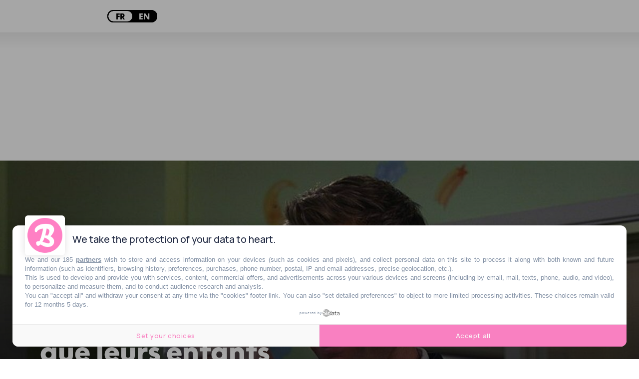

--- FILE ---
content_type: text/html; charset=utf-8
request_url: https://www.lebonbon.fr/lille/societe/maris-stress-femmes/
body_size: 21738
content:
<!DOCTYPE html><html prefix="og: http://ogp.me/ns#" lang="fr"><head><meta charSet="utf-8" data-next-head=""/><meta name="viewport" content="width=device-width" data-next-head=""/><script type="text/javascript" src="https://cache.consentframework.com/js/pa/45653/c/FIw1z/stub"></script><script type="text/javascript" src="https://choices.consentframework.com/js/pa/45653/c/FIw1z/cmp" async=""></script><link rel="apple-touch-icon" sizes="180x180" href="/favicon/lebonbon/apple-touch-icon.png" data-next-head=""/><link rel="icon" type="image/png" sizes="32x32" href="/favicon/lebonbon/favicon-32x32.png" data-next-head=""/><link rel="icon" type="image/png" sizes="16x16" href="/favicon/lebonbon/favicon-16x16.png" data-next-head=""/><link rel="manifest.json" href="/favicon/lebonbon/favicon.ico" data-next-head=""/><meta name="google-site-verification" content="k80jx3Pv8FtvPkc3GZiX4N35aKGcTdJpHY8kFt1oNmY" data-next-head=""/><title data-next-head="">C&#x27;est prouvé, les maris causent plus de stress à leurs femmes que leurs enfants | Le Bonbon</title><script type="application/ld+json" data-next-head="">{"@context":"https://schema.org","@type":"NewsArticle","mainEntityOfPage":{"@type":"WebPage","@id":"https://www.lebonbon.fr/lille/societe/maris-stress-femmes/?from=00020"},"headline":"C'est prouvé, les maris causent plus de stress à leurs femmes que leurs enfants","description":"Les exigences constantes de l'&eacute;ducation des enfants, l&rsquo;argent, le stress au travail, la fatigue&hellip; tant de sujets qui peuvent mettre les parents &agrave; rude &eacute;preuve. Une &eacute;tude a r&eacute;v&eacute;l&eacute; que les maris causent davantage de stress &agrave; leurs femmes que leurs enfants.","image":{"@type":"ImageObject","url":"https://uploads.lebonbon.fr/source/2023/january/2040771/how-i-met-ur-mother_1_2000.jpg","width":2000,"height":1125},"articleSection":["Société"],"datePublished":"2023-01-27T11:35:06.000Z","dateModified":"2023-01-27T14:20:05.000Z","author":[{"@type":"Person","name":"Nicolas Cogoni","url":"https://www.lebonbon.fr/auteur/nicolas-cogoni/"}],"publisher":{"@type":"Organization","name":"Le Bonbon","logo":{"@type":"ImageObject","url":"https://uploads.lebonbon.fr/source/bb-agency/bonbon-logo-pink.png","width":"394","height":"112"}},"twitter:card":"summary","twitter:title":"C'est prouvé, les maris causent plus de stress à leurs femmes que leurs enfants","twitter:description":"Les exigences constantes de l'&eacute;ducation des enfants, l&rsquo;argent, le stress au travail, la fatigue&hellip; tant de sujets qui peuvent mettre les parents &agrave; rude &eacute;preuve. Une &eacute;tude a r&eacute;v&eacute;l&eacute; que les maris causent davantage de stress &agrave; leurs femmes que leurs enfants.","twitter:image":"https://uploads.lebonbon.fr/source/2023/january/2040771/how-i-met-ur-mother_1_2000.jpg","twitter:creator":"Nicolas Cogoni"}</script><link rel="canonical" href="https://www.lebonbon.fr/paris/news/maris-causent-stress-leurs-femmes-que-enfants-selon-etude/" data-next-head=""/><meta property="og:title" content="C&#x27;est prouvé, les maris causent plus de stress à leurs femmes que leurs enfants" data-next-head=""/><meta name="description" content="Les exigences constantes de l\\\&#x27;éducation des enfants, l’argent, le stress au travail, la fatigue… tant de sujets qui peuvent mettre les parents à rude épreuve. Une étude a révélé que les maris causent davantage de stress à leurs femmes que leurs enfants." data-next-head=""/><meta property="og:type" content="article" data-next-head=""/><meta property="og:url" content="https://www.lebonbon.fr/lille/societe/maris-stress-femmes/?from=00020" data-next-head=""/><meta property="og:newletter_square_thumbnail" content="https://uploads.lebonbon.fr/source/2023/january/2040771/how-i-met-ur-mother_2_400.jpg" data-next-head=""/><meta property="og:image" content="https://uploads.lebonbon.fr/source/2023/january/2040771/how-i-met-ur-mother_2_1200.jpg" data-next-head=""/><meta property="og:image:width" content="1200" data-next-head=""/><meta property="og:image:height" content="675" data-next-head=""/><meta property="thumbnail" content="https://uploads.lebonbon.fr/source/2023/january/2040771/how-i-met-ur-mother_2_1200.jpg" data-next-head=""/><meta property="og:description" content="Les exigences constantes de l&#x27;éducation des enfants, l’argent, le stress au travail, la fatigue… tant de sujets qui peuvent mettre les parents à rude épreuve. Une étude a révélé que les maris causent davantage de stress à leurs femmes que leurs enfants." data-next-head=""/><meta property="og:locale" content="fr" data-next-head=""/><meta property="og:site_name" content="Le Bonbon" data-next-head=""/><meta name="robots" content="follow, index, max-snippet:-1, max-video-preview:-1, max-image-preview:large"/><link data-next-font="" rel="preconnect" href="/" crossorigin="anonymous"/><link rel="preload" href="/_next/static/css/2f6b04fad71381c9.css" as="style"/><link rel="stylesheet" href="/_next/static/css/2f6b04fad71381c9.css" data-n-g=""/><link rel="preload" href="/_next/static/css/006240808e008c80.css" as="style"/><link rel="stylesheet" href="/_next/static/css/006240808e008c80.css" data-n-p=""/><noscript data-n-css=""></noscript><script defer="" nomodule="" src="/_next/static/chunks/polyfills-42372ed130431b0a.js"></script><script src="/_next/static/chunks/webpack-aefdd978415cc350.js" defer=""></script><script src="/_next/static/chunks/framework-5757d75364ce2279.js" defer=""></script><script src="/_next/static/chunks/main-38f86e2e37e0b80e.js" defer=""></script><script src="/_next/static/chunks/pages/_app-3418805d9448ac02.js" defer=""></script><script src="/_next/static/chunks/98309536-460ba3d14fe5419a.js" defer=""></script><script src="/_next/static/chunks/pages/%5B...slug%5D-deb1588ce54f3c5e.js" defer=""></script><script src="/_next/static/ivrqbq5tDpJL5Cz8yD1gI/_buildManifest.js" defer=""></script><script src="/_next/static/ivrqbq5tDpJL5Cz8yD1gI/_ssgManifest.js" defer=""></script></head><body data-site="lebonbon"><div id="__next"><div class="lbn-site" id="lebonbon" data-city="lille"><script type="text/javascript">
    (function(){
      function loadOwnpageScript(e){var t="https://script.ownpage.fr/v1/",a=document.createElement("script"),n=document.getElementsByTagName("script")[0];a.type="text/javascript",a.defer=1,a.async=1,a.src=t+"ownpage.js",a.onload=e,a.readyState?a.onreadystatechange=function(){("loaded"==a.readyState||"complete"==a.readyState)&&(a.onreadystatechange=null,e&&"function"==typeof e&&e())}:a.onload=function(){e&&"function"==typeof e&&e()},n.parentNode.insertBefore(a,n)}
    
      loadOwnpageScript(function () {
         var USER_ID = ""; // TODO: set to known user ID (if logged in) or leave empty
         Ownpage.trackPage("0ae06b565d454a2d9819b30ef2b59df2", USER_ID);
      });
    })();</script><script type="text/javascript">
        window._qevents = window._qevents || [];
        (function() {
        var elem = document.createElement('script');
        elem.src = (document.location.protocol == "https:" ? "https://secure" : "http://edge") + ".quantserve.com/quant.js";
        elem.async = true;
        elem.type = "text/javascript";
        var scpt = document.getElementsByTagName('script')[0];
        scpt.parentNode.insertBefore(elem, scpt);
        })();
        window._qevents.push({
        qacct:"p-z7A4JK8Q6njBB",
        uid:"dulien@lebonbon.fr"
        });
    </script><noscript><div style="display:none"><img src="//pixel.quantserve.com/pixel/p-z7A4JK8Q6njBB.gif" border="0" height="1" width="1" alt="Quantcast"/></div></noscript><script src="https://cdn.onesignal.com/sdks/web/v16/OneSignalSDK.page.js" defer=""></script><script type="text/javascript">
        window.OneSignalDeferred = window.OneSignalDeferred || [];
        OneSignalDeferred.push(function(OneSignal) {
        OneSignal.init({
            appId: "d916dbf4-68dd-4921-9ad7-d014e5d1c3b2",
        });
        });
    </script><div id="sas_99071" class="home-adv-banner"></div><div id="lbn-app" data-page="listposts" data-loading="false"><svg data-logo-bonbon="true" fill="currentColor" width="100" height="150" viewBox="0 0 457.8 547.4" xmlns="http://www.w3.org/2000/svg"><path d="m370.8 295.9c54.2-52.8 85.5-111.9 85.5-157.7 0-81.2-58.4-138.2-198.2-138.2-153.3 0-258.1 75.6-258.1 155.3 0 25.7 11.5 42.1 30.7 42.1 5.8 0 12.1-1.4 16.4-3.6 26.3-52.8 86.9-72.8 149-80.5-14.2 95.5-48.5 221.7-84.1 297.2-55.6 5-80.5 12.2-80.5 39.3 0 44.2 28.5 72 46.3 72s32-10 62-34.2c70.6 46.3 114.8 59.8 164.7 59.8 103.4 0 153.3-54.8 153.3-130.4-.1-31.4-16.5-84.2-87-121.1zm-92.7-183.3c48.5 8.5 64.2 30.6 64.2 62 0 24.9-10.7 64.2-34.2 101.9-11.4-1.4-23.5-2.2-34.2-2.2-12.1 0-22.1.7-30 2.2 10.7-39.9 22.1-91.9 34.2-163.9zm43.5 350.8c-27 0-83.3-17.9-139.7-37.1 22.1-31.3 37.1-64.8 47.1-99.9 93.3 40 124.7 69.9 124.7 107 0 18.5-14.3 30-32.1 30z"></path></svg><div class="border-header-top" data-remove-shadow="false"></div><div></div><header data-scrolled="true" data-cities="false" data-search="false" data-searchresults="false" class="Header_header__SQD4u"><div class="Header_search__MkDkC"><div class="Header_searchContainer__24Eqa"><input type="text" name="input-search" placeholder="Rechercher" value=""/><button class="btn btn-close"><svg width="29" height="29" viewBox="0 0 29 29" fill="none" xmlns="http://www.w3.org/2000/svg"><rect x="26.1641" width="3" height="37" transform="rotate(45 26.1641 0)" fill="currentColor"></rect><rect x="0.00390625" y="2.12134" width="3" height="37" transform="rotate(-45 0.00390625 2.12134)" fill="currentColor"></rect></svg></button></div></div><nav class="Header_navMenu__GKLo6"><ul class="Header_navSocials__9phX9"><li><button class="Header_btnMenu__RYLTT"><svg data-svg-burger="true" width="29" height="28" viewBox="0 0 29 28" fill="none" xmlns="http://www.w3.org/2000/svg"><path d="M0 2H29M0 14H29M0 26H29" stroke="currentColor" stroke-width="3"></path></svg></button></li><li><button class="Header_btnSearch__DkaH5"><svg data-svg-search="true" width="34" height="35" viewBox="0 0 34 35" fill="none" xmlns="http://www.w3.org/2000/svg"><line x1="1.93934" y1="33.7172" x2="11.6817" y2="23.9748" stroke="currentColor" stroke-width="3"></line><circle cx="19.3615" cy="14.9721" r="13.1389" stroke="currentColor" stroke-width="3"></circle></svg></button></li><li><button data-btn-city="true" class="dropdown"><span>lille</span> <svg data-flip="false" width="12" height="9" viewBox="0 0 12 9" fill="none" xmlns="http://www.w3.org/2000/svg"><path d="M6 9L0.803847 -9.78799e-07L11.1962 -7.02746e-08L6 9Z" fill="currentColor"></path></svg></button></li><div class="Translator_translator__DRhmV"><div class="Translator_toggleContainer__SGgtd"><div class="Translator_toggleButton__lSZxE  "><span class="Translator_option__A5p_B Translator_active__b6uCD">FR</span><span class="Translator_option__A5p_B ">EN</span></div></div></div></ul><a class="Header_linkLogo__QYmO9" href="/lille/"><svg class="Header_logo__0BY1u" data-logo="lebonbon" data-prevent-transition="true" width="155" height="45" viewBox="0 0 155 45" fill="none" xmlns="http://www.w3.org/2000/svg"><path d="M16.8071 19.8786C17.0938 17.015 18.1947 15.6262 18.7682 15.6262C19.2556 15.6262 19.5824 16.1198 19.5824 16.9806C19.5824 18.2029 19.0893 19.4711 16.8071 19.8786ZM28.7801 21.187C28.7801 20.5328 28.2067 19.8786 27.2262 19.8384C24.8981 23.3963 21.297 25.7721 18.5159 25.7721C16.9275 25.7721 16.5547 24.7506 16.5547 22.9086C22.1571 21.6403 24.1583 18.9833 24.1583 15.5459C24.1583 12.6823 22.6044 11.3338 19.7831 11.3338C16.205 11.3338 11.8011 16.4698 10.9696 22.0076C9.278 24.1825 7.60933 25.6114 6.62878 25.6114C6.25605 25.6114 6.05536 25.445 6.05536 24.9917C6.05536 23.9702 7.97633 16.8543 9.0773 12.8889C12.1394 7.11588 12.9594 5.10737 12.9594 3.31118C12.9594 1.22232 11.8584 0.407442 10.1037 0.407442C6.87535 0.407442 3.97383 3.71862 3.23411 9.24491C2.86712 12.0224 2.1274 15.8673 1.63426 18.5243C1.31314 20.2458 0 24.9917 0 27.7347C0 29.858 0.860136 30.8852 3.22838 30.8852C5.61382 30.8852 8.79632 28.7332 11.0843 26.3173C11.7208 29.1292 13.4869 30.7188 16.635 30.7188C21.9507 30.7188 28.7801 24.2112 28.7801 21.187ZM54.9397 24.8712C54.9397 25.9328 54.1197 26.5927 53.099 26.5927C51.5508 26.5927 48.3224 25.5655 45.0883 24.4637C46.3556 22.6675 47.2157 20.7451 47.7891 18.7308C53.1392 21.0263 54.9397 22.7421 54.9397 24.8712ZM54.286 10.0196C54.286 11.4485 53.6725 13.7038 52.3249 15.8673C51.6712 15.7869 50.9774 15.741 50.3638 15.741C49.67 15.741 49.0965 15.7812 48.6435 15.8673C49.2571 13.5776 49.9108 10.5935 50.6047 6.46168C53.3858 6.94946 54.286 8.2177 54.286 10.0196ZM55.9203 16.9806C59.0283 13.9506 60.8231 10.5591 60.8231 7.93077C60.8231 3.27101 57.4743 0 49.4578 0C40.6672 0 34.6577 4.33839 34.6577 8.91207C34.6577 10.3869 35.3172 11.328 36.4181 11.328C36.7507 11.328 37.112 11.2477 37.3586 11.1214C38.8667 8.09145 42.3416 6.94372 45.9026 6.50185C45.0883 11.9822 43.1215 19.2244 41.0801 23.557C37.8918 23.8439 36.464 24.2571 36.464 25.8123C36.464 28.3488 38.0983 29.9441 39.119 29.9441C40.0938 29.9441 40.9539 29.3702 42.6742 27.9815C46.7226 30.6385 49.2571 31.4132 52.1185 31.4132C58.0477 31.4132 60.9091 28.2684 60.9091 23.93C60.9033 22.1281 59.9629 19.0981 55.9203 16.9806ZM73.209 14.6851C72.5955 15.8673 72.2858 17.6061 72.3202 19.0006C72.3546 20.4123 73.0943 21.9961 73.0943 21.9961C72.4177 24.2916 71.0415 25.7721 70.0609 25.7721C69.3269 25.7721 68.5872 25.204 68.5872 23.1955C68.5872 19.8384 70.6745 15.8673 73.209 14.6851ZM115.109 16.3149C115.109 13.2046 114.002 11.856 111.8 11.856C109.627 11.856 107.752 13.8645 107.752 15.9878C107.752 16.3149 107.786 16.6018 107.878 16.9748C109.346 17.4224 109.753 17.9906 109.753 19.5457C109.753 22.2429 107.5 26.0533 105.992 26.0533C105.499 26.0533 105.298 25.4795 105.298 21.9215C105.298 20.4467 105.585 17.4224 105.992 14.886C110.975 7.89633 112.448 4.82618 112.448 3.18493C112.448 1.22232 111.422 0.401703 109.788 0.401703C104.891 0.401703 100.057 11.6494 99.4432 21.4108C97.2871 24.1538 95.2801 25.7664 94.5863 25.7664C94.2193 25.7664 94.0071 25.6057 94.0071 25.1523C94.0071 24.1309 95.3202 21.2271 96.0542 19.4252C96.9144 17.4626 97.2412 16.028 97.2412 14.9261C97.2412 13.3365 96.3008 12.1027 94.42 12.1027C92.6252 12.1027 89.7982 13.9448 86.8164 19.0924C87.9173 17.0896 88.4506 14.226 88.4506 13.1988C88.4506 11.9765 88.0836 11.483 86.6902 11.483C84.1614 11.483 80.5202 15.7755 80.5202 18.1971C80.5202 18.3808 80.6005 18.5759 80.6119 18.7653C79.8779 19.4883 79.1554 19.9474 78.4501 19.9474C78.043 19.9474 77.7563 19.7867 77.6359 19.6605C77.6359 19.6605 77.9455 18.8456 77.9455 16.883C77.9455 15.0409 77.1312 12.8315 75.4511 12.8315C74.7974 12.8315 74.4304 12.998 74.0233 13.4054C73.9831 12.0568 72.6757 11.6092 71.6149 11.6092C67.2798 11.6092 62.7842 17.9102 62.7842 24.699C62.7842 28.7103 65.0721 30.6327 67.9737 30.6327C70.835 30.6327 74.6311 28.6988 76.3801 23.5742C76.3801 23.5742 77.1599 24.1079 78.2724 23.9128C78.9777 23.7866 79.6314 23.4882 80.2392 23.1324C80.0328 24.085 79.9066 24.9859 79.9066 25.8467C79.9468 28.2971 81.6269 30.4663 83.9091 30.4663C84.8553 30.4663 85.1362 30.3458 85.5491 29.9384C85.6695 27.1609 85.9104 25.313 86.4838 22.1625C88.0779 19.9532 89.4254 19.3449 89.7924 19.3449C90.125 19.3449 90.2856 19.4998 90.2856 19.8327C90.2856 20.7336 88.1983 24.8654 88.1983 27.5683C88.1983 29.8178 89.0126 30.8795 91.421 30.8795C93.7204 30.8795 97.1781 28.2971 99.5349 25.6975C100.022 29.2096 101.634 30.8795 104.386 30.8795C109.748 30.8852 115.109 22.6159 115.109 16.3149ZM125.941 14.6851C125.328 15.8673 125.018 17.6061 125.052 19.0006C125.087 20.4123 125.826 21.9961 125.826 21.9961C125.15 24.2916 123.779 25.7721 122.799 25.7721C122.059 25.7721 121.325 25.204 121.325 23.1955C121.319 19.8384 123.401 15.8673 125.941 14.6851ZM154.842 21.3936C154.842 20.5787 154.027 20.045 153.248 20.045C150.719 23.689 148.138 25.7721 147.318 25.7721C146.951 25.7721 146.745 25.6114 146.745 25.1581C146.745 24.1366 148.058 21.2329 148.792 19.431C149.646 17.4683 149.973 16.0337 149.973 14.9319C149.973 13.3423 149.039 12.1085 147.158 12.1085C145.357 12.1085 142.536 13.9506 139.554 19.0981C140.655 17.0953 141.188 14.2318 141.188 13.2046C141.188 11.9822 140.821 11.4887 139.428 11.4887C136.899 11.4887 133.258 15.7812 133.258 18.2029C133.258 18.3865 133.338 18.5816 133.35 18.771C132.61 19.4941 131.893 19.9532 131.188 19.9532C130.787 19.9532 130.494 19.7925 130.374 19.6662C130.374 19.6662 130.683 18.8514 130.683 16.8887C130.683 15.0466 129.869 12.8373 128.189 12.8373C127.535 12.8373 127.168 13.0037 126.761 13.4111C126.727 12.0626 125.414 11.615 124.347 11.615C120.018 11.615 115.516 17.916 115.516 24.7047C115.516 28.716 117.81 30.6385 120.711 30.6385C123.567 30.6385 127.369 28.7046 129.118 23.58C129.118 23.58 129.898 24.1137 131.01 23.9185C131.715 23.7923 132.369 23.4939 132.977 23.1381C132.771 24.0907 132.644 24.9917 132.644 25.8525C132.69 28.3028 134.365 30.472 136.653 30.472C137.599 30.472 137.88 30.3515 138.287 29.9441C138.413 27.1666 138.654 25.3188 139.227 22.1683C140.821 19.9589 142.169 19.3506 142.536 19.3506C142.869 19.3506 143.029 19.5056 143.029 19.8384C143.029 20.7394 140.942 24.8712 140.942 27.574C140.942 29.8236 141.756 30.8852 144.17 30.8852C147.932 30.8852 154.842 23.9702 154.842 21.3936Z" fill="currentColor"></path><path d="M96.8121 43.5176C104.267 43.5176 108.172 41.0098 108.172 38.3471C108.172 37.5896 107.816 36.7116 107.174 36.4132C105.218 37.165 102.076 37.888 94.4668 37.888C59.3503 37.888 46.6719 39.5235 46.6719 43.4774C46.6719 43.816 46.7923 44.1546 47.0331 44.3497C51.9359 43.1733 57.3949 42.7142 64.0524 42.7142C72.3383 42.7199 88.7956 43.5176 96.8121 43.5176Z" fill="currentColor"></path></svg></a><ul class="Header_navSocials__9phX9"><li><a data-no-transition="true" href="https://www.instagram.com/le_bonbon_lille/" target="_blank" rel="noopener noreferrer nofollow"><svg width="36" height="36" viewBox="0 0 36 36" fill="none" xmlns="http://www.w3.org/2000/svg"><path d="M18.0146 0.047854C20.7358 0.047854 23.4632 -0.0429362 26.1844 0.066012C31.754 0.283908 35.6847 4.06078 35.8661 9.6474C36.0536 15.2159 36.0354 20.8025 35.8661 26.377C35.6968 31.8123 31.8326 35.686 26.3719 35.8615C20.8084 36.0431 15.2268 36.0492 9.65723 35.8615C4.31749 35.686 0.507709 32.0302 0.229534 26.5888C-0.0607351 20.857 -0.0788769 15.0948 0.19325 9.36292C0.45933 3.73393 4.43844 0.199171 10.0987 0.0357486C12.7353 -0.0368835 15.378 0.0236433 18.0146 0.0236433C18.0146 0.0296959 18.0146 0.0418013 18.0146 0.047854ZM32.9695 18.0606C32.9695 18.0606 32.7336 18.0667 32.9695 18.0667C32.9695 15.0061 33.042 12.014 32.7578 9.01187C32.4555 5.84632 30.1756 3.37683 27.025 3.27393C21.0019 3.06814 14.9546 3.06814 8.93156 3.29209C5.75674 3.40709 3.37412 5.86447 3.27736 9.05423C3.08989 15.004 3.08385 20.9659 3.2955 26.9096C3.4104 30.172 5.9563 32.5931 9.20369 32.7262C14.6886 32.9502 20.1916 33.0894 25.6704 32.9018C30.5203 32.7323 32.7578 30.2265 32.9513 25.3662C33.0481 22.933 32.9695 20.4998 32.9695 18.0667V18.0606Z" fill="currentColor"></path><path d="M18.0327 27.1759C12.9228 27.1881 8.84085 23.1328 8.82271 18.0304C8.80457 12.9401 12.8865 8.81818 17.9541 8.80002C23.1668 8.78186 27.2004 12.8069 27.1943 18.0182C27.1883 23.1812 23.2031 27.1699 18.0327 27.182V27.1759ZM24.207 18.0727C24.2191 14.6772 21.4555 11.8324 18.1234 11.7961C14.6765 11.7598 11.8343 14.5561 11.8282 17.9819C11.8222 21.3472 14.5918 24.1315 17.9904 24.1738C21.3648 24.2162 24.2009 21.438 24.207 18.0667V18.0727Z" fill="currentColor"></path><path d="M27.7144 10.289C26.5533 10.289 25.6281 9.35082 25.6704 8.21897C25.7067 7.14159 26.6138 6.28211 27.7204 6.27C28.8755 6.26395 29.7886 7.19001 29.7584 8.34002C29.7281 9.42345 28.815 10.289 27.7144 10.2829V10.289Z" fill="currentColor"></path></svg></a></li><li><a data-no-transition="true" href="https://www.facebook.com/LeBonbonNord/" target="_blank" rel="noopener noreferrer nofollow"><svg width="19" height="36" viewBox="0 0 19 36" fill="none" xmlns="http://www.w3.org/2000/svg"><path d="M5.72698 13.1608C5.72698 11.6044 5.6655 10.1867 5.74542 8.78712C5.81919 7.54438 5.88681 6.25941 6.24951 5.08303C7.16548 2.08477 9.66134 0.202569 12.858 0.0336533C14.5547 -0.0568375 16.2637 0.0638187 17.9665 0.0638187C18.7411 0.0638187 19.0116 0.437846 18.9993 1.15574C18.9686 2.32609 18.9624 3.49643 18.9993 4.66678C19.0178 5.43896 18.6673 5.70441 17.9235 5.68028C17.0321 5.65011 16.1285 5.65011 15.2371 5.7044C13.2392 5.82506 12.3539 6.65154 12.2371 8.58201C12.1634 9.78856 12.2371 11.0072 12.2064 12.2197C12.1879 12.9256 12.5076 13.1789 13.2023 13.1729C14.61 13.1729 16.0117 13.2453 17.4194 13.2272C18.4092 13.2151 18.6796 13.6555 18.5383 14.5544C18.3354 15.8756 18.2555 17.2209 17.9665 18.5239C17.8866 18.8799 17.278 19.3202 16.8723 19.3625C15.778 19.4771 14.6592 19.4469 13.5527 19.3926C12.4953 19.3383 12.1511 19.7486 12.1572 20.7802C12.1879 25.3409 12.1142 29.8956 12.1572 34.4563C12.1695 35.5784 11.8683 36.061 10.6634 35.9705C9.51995 35.8921 8.35808 35.9102 7.21466 35.9886C6.02205 36.0731 5.58559 35.6991 5.60403 34.4443C5.6778 29.8896 5.60403 25.3288 5.65321 20.7681C5.6655 19.7425 5.35813 19.3323 4.28847 19.3866C3.18193 19.4469 2.0631 19.4409 0.968854 19.3203C0.61845 19.2841 0.0651795 18.8075 0.0467372 18.5058C-0.0454745 17.0459 0.0282948 15.58 0.0221474 14.12C0.0221474 13.3479 0.427879 13.1307 1.15942 13.1488C2.59793 13.185 4.03643 13.1608 5.72698 13.1608Z" fill="currentColor"></path></svg></a></li><li><a data-no-transition="true" href="https://vm.tiktok.com/ZMerXH4WK/" target="_blank" rel="noopener noreferrer nofollow"><svg width="31" height="36" viewBox="0 0 31 36" fill="none" xmlns="http://www.w3.org/2000/svg"><path d="M31 8.8899C30.8997 8.85951 30.8134 8.81392 30.726 8.8085C26.526 8.57407 22.9731 5.17058 22.7606 0.680696C22.7326 0.0816116 22.3551 0.090294 21.9463 0.0848675C20.543 0.0675027 19.1344 0.120682 17.7387 0.00998186C16.7615 -0.0670743 16.5943 0.299757 16.5867 1.18862C16.5274 8.91811 16.4163 16.6476 16.3333 24.3782C16.3171 25.8542 15.8802 27.1696 14.8772 28.2386C13.2183 30.0065 10.7116 30.2746 8.50589 28.982C6.60433 27.8674 5.6789 25.3788 6.33145 23.1312C7.00233 20.8195 9.10452 19.3229 11.5119 19.4488C11.9261 19.4705 12.3392 19.5215 12.8472 19.5681C12.8537 17.7362 12.8192 15.9877 12.8861 14.2426C12.9152 13.4677 12.6563 13.2343 11.9196 13.2126C7.60958 13.0878 4.27133 14.8015 1.82615 18.3906C-1.76125 23.6576 0.141388 31.616 5.74361 34.5843C13.5063 38.6965 22.3583 33.3927 22.4564 24.5714C22.4985 20.826 22.5427 17.0796 22.5902 13.3342C22.5945 13.014 22.6312 12.6939 22.6603 12.2728C25.2446 14.0429 27.9346 15.0153 30.9471 15.0099C30.9655 12.9348 30.9817 10.9498 31 8.8899Z" fill="currentColor"></path><path d="M31 8.8899C30.9827 10.9498 30.9655 12.9348 30.9471 15.0099C27.9346 15.0153 25.2446 14.0429 22.6603 12.2728C22.6312 12.6939 22.5945 13.014 22.5902 13.3342C22.5427 17.0796 22.4985 20.8249 22.4564 24.5714C22.3572 33.3927 13.5052 38.6954 5.74361 34.5843C0.141388 31.6171 -1.76125 23.6576 1.82615 18.3906C4.27133 14.8015 7.6085 13.0878 11.9196 13.2126C12.6563 13.2343 12.9152 13.4677 12.8861 14.2426C12.8192 15.9877 12.8537 17.7362 12.8472 19.5681C12.3392 19.5215 11.9272 19.4705 11.5119 19.4488C9.10452 19.3218 7.00341 20.8195 6.33145 23.1312C5.6789 25.3788 6.60433 27.8674 8.50589 28.982C10.7116 30.2746 13.2172 30.0055 14.8772 28.2386C15.8802 27.1696 16.3182 25.8542 16.3333 24.3782C16.4163 16.6487 16.5274 8.9192 16.5867 1.18862C16.5932 0.299757 16.7615 -0.0670743 17.7387 0.00998186C19.1344 0.120682 20.543 0.0675027 21.9463 0.0848675C22.3551 0.090294 22.7326 0.0816116 22.7606 0.680696C22.9731 5.17058 26.5249 8.57407 30.726 8.8085C30.8134 8.81392 30.8997 8.85842 31 8.8899Z" fill="currentColor"></path></svg></a></li><li><a data-no-transition="true" href="https://story.snapchat.com/p/e666aa89-14fa-4134-b523-a7027034fe95/2548935817433088?fbclid=IwAR0L8g-8YzdgFp7bydLfwRjtcC8XEwqVEETtuny4S3tIQi8QyzVNjkIAIqg" target="_blank" rel="noopener noreferrer nofollow"><svg width="36" height="35" viewBox="0 0 36 35" fill="none" xmlns="http://www.w3.org/2000/svg"><path d="M8.74332 5.93606C7.8433 8.01748 8.19881 11.7467 8.34281 14.3546C7.37079 14.9106 6.12277 13.935 5.41626 13.935C4.68124 13.935 3.80372 14.4336 3.66572 15.177C3.56672 15.7128 3.79922 16.4934 5.46726 17.1732C6.11227 17.4365 7.6468 17.7462 8.00231 18.6104C8.50181 19.8246 5.43726 25.4292 0.625163 26.2469C0.248656 26.3104 -0.0198491 26.6573 0.00115132 27.0507C0.0851529 28.5606 3.36422 29.1522 4.81774 29.3845C4.96625 29.592 5.08625 30.4686 5.27675 31.1361C5.36225 31.435 5.58276 31.7927 6.14977 31.7927C6.88928 31.7927 8.11781 31.2042 10.2568 31.5697C12.3539 31.9305 14.3249 35 18.1095 35C21.6271 35 23.7256 31.9166 25.7446 31.5697C26.9132 31.3699 27.9167 31.4334 29.0387 31.6595C29.8112 31.8159 30.5042 31.9027 30.7247 31.119C30.9182 30.4423 31.0368 29.5827 31.1823 29.3799C32.6223 29.1491 35.9163 28.5591 35.9988 27.0491C36.0198 26.6558 35.7513 26.3104 35.3748 26.2454C30.6437 25.44 27.4862 19.8524 27.9977 18.6089C28.3517 17.7462 29.8757 17.4396 30.5327 17.1717C31.7538 16.6746 32.3658 16.0628 32.3523 15.3551C32.3358 14.4491 31.2798 13.9086 30.5027 13.9086C29.7122 13.9086 28.5767 14.875 27.6572 14.3516C27.8012 11.7219 28.1552 8.00974 27.2567 5.92987C25.5541 1.99159 21.7666 0 17.9805 0C14.2184 0 10.4594 1.96372 8.74332 5.93606Z" fill="currentColor"></path></svg></a></li></ul></nav></header><div id="sas_34662" class="home-adv-banner"></div><div id="habillageId"></div><main><div data-transition="true"><div data-all-articles="true"><div data-post-element="true" data-title="C&#x27;est prouvé, les maris causent plus de stress à leurs femmes que leurs enfants" data-postid="2040788" data-isnopub="0" data-cat="actu" data-subcat="societe" data-url="lille/societe/maris-stress-femmes/?from=00020" class="Layout_postContainer__vgXb1"><div data-load-post="true" data-post="0" class="Layout_loadNextPost__gYh4w"></div><div data-page-article="true"><div class="Article_updateArticle__RSk42"><a target="_blank" style="display:none" class="Article_updateArticleLink__kLOiX">Modifier article</a></div><div class="Article_article__QUlfH Article_enableBackground__3KUA6"><button class="scrollDown"></button><div data-slider-link="false" class="Article_articleImage__gqCIg"><picture style="flex:0 0 50%"><source media="(max-width: 180px)" srcSet="https://uploads.lebonbon.fr/source/2023/january/2040771/how-i-met-ur-mother_4_180.jpg"/><source media="(max-width: 360px)" srcSet="https://uploads.lebonbon.fr/source/2023/january/2040771/how-i-met-ur-mother_4_360.jpg"/><source media="(max-width: 540px)" srcSet="https://uploads.lebonbon.fr/source/2023/january/2040771/how-i-met-ur-mother_4_540.jpg"/><source media="(max-width: 720px)" srcSet="https://uploads.lebonbon.fr/source/2023/january/2040771/how-i-met-ur-mother_4_720.jpg"/><source media="(max-width: 900px)" srcSet="https://uploads.lebonbon.fr/source/2023/january/2040771/how-i-met-ur-mother_4_900.jpg"/><source media="(min-width: 2000px)" srcSet="https://uploads.lebonbon.fr/source/2023/january/2040771/how-i-met-ur-mother_2_2000.jpg"/><source media="(min-width: 1600px)" srcSet="https://uploads.lebonbon.fr/source/2023/january/2040771/how-i-met-ur-mother_2_1600.jpg"/><source media="(min-width: 1200px)" srcSet="https://uploads.lebonbon.fr/source/2023/january/2040771/how-i-met-ur-mother_2_1200.jpg"/><source media="(min-width: 800px)" srcSet="https://uploads.lebonbon.fr/source/2023/january/2040771/how-i-met-ur-mother_2_800.jpg"/><source media="(min-width: 400px)" srcSet="https://uploads.lebonbon.fr/source/2023/january/2040771/how-i-met-ur-mother_2_400.jpg"/><img src="https://uploads.lebonbon.fr/source/2023/january/2040771/how-i-met-ur-mother_1_2000.jpg" alt="how-i-met-ur-mother" title="C&#x27;est prouvé, les maris causent plus de stress à leurs femmes que leurs enfants" style="width:100%" loading="eager"/></picture></div><div class="lb-wrapper Article_articleContent___m7tx"><div class="Article_articleHead__VxSix"><div data-article-top="true" class="Article_articleHeadTop__rWyDL"><h1 class="h2">C'est prouvé, les maris causent plus de stress à leurs femmes que leurs enfants</h1></div><div data-article-bottom="true" class="Article_articleHeadBottom__Ps2Mh"><p>undefined
                undefined 27 janvier 2023
                undefined
                11h35</p><p>undefined
                undefined 27 janvier 2023
                undefined 
                14h20</p><p> <a class="color-pink" href="/auteur/nicolas-cogoni/">Nicolas Cogoni</a></p></div></div></div></div><div data-article-info="true" class="Article_articleInfos__b781a" style="background-color:rgba(13,13,13,1)"><div data-article-gradient="true" class="Article_articleInfosGradient__zf3fh Article_articleInfosGradientEnableBackground__WgCjc" style="background-image:linear-gradient(to top, rgba(13,13,13,1), rgba(13,13,13,0))"></div><div class="lb-wrapper Article_articleInfosContent__WqX6V"><div class="Article_articleInfosDetails__GHXqc"><div class="Article_articleInfosShare__nKQ7m"><button data-social-facebook="true" class="Article_btnShare__T7_XP"><svg width="19" height="36" viewBox="0 0 19 36" fill="none" xmlns="http://www.w3.org/2000/svg"><path d="M5.72698 13.1608C5.72698 11.6044 5.6655 10.1867 5.74542 8.78712C5.81919 7.54438 5.88681 6.25941 6.24951 5.08303C7.16548 2.08477 9.66134 0.202569 12.858 0.0336533C14.5547 -0.0568375 16.2637 0.0638187 17.9665 0.0638187C18.7411 0.0638187 19.0116 0.437846 18.9993 1.15574C18.9686 2.32609 18.9624 3.49643 18.9993 4.66678C19.0178 5.43896 18.6673 5.70441 17.9235 5.68028C17.0321 5.65011 16.1285 5.65011 15.2371 5.7044C13.2392 5.82506 12.3539 6.65154 12.2371 8.58201C12.1634 9.78856 12.2371 11.0072 12.2064 12.2197C12.1879 12.9256 12.5076 13.1789 13.2023 13.1729C14.61 13.1729 16.0117 13.2453 17.4194 13.2272C18.4092 13.2151 18.6796 13.6555 18.5383 14.5544C18.3354 15.8756 18.2555 17.2209 17.9665 18.5239C17.8866 18.8799 17.278 19.3202 16.8723 19.3625C15.778 19.4771 14.6592 19.4469 13.5527 19.3926C12.4953 19.3383 12.1511 19.7486 12.1572 20.7802C12.1879 25.3409 12.1142 29.8956 12.1572 34.4563C12.1695 35.5784 11.8683 36.061 10.6634 35.9705C9.51995 35.8921 8.35808 35.9102 7.21466 35.9886C6.02205 36.0731 5.58559 35.6991 5.60403 34.4443C5.6778 29.8896 5.60403 25.3288 5.65321 20.7681C5.6655 19.7425 5.35813 19.3323 4.28847 19.3866C3.18193 19.4469 2.0631 19.4409 0.968854 19.3203C0.61845 19.2841 0.0651795 18.8075 0.0467372 18.5058C-0.0454745 17.0459 0.0282948 15.58 0.0221474 14.12C0.0221474 13.3479 0.427879 13.1307 1.15942 13.1488C2.59793 13.185 4.03643 13.1608 5.72698 13.1608Z" fill="currentColor"></path></svg> </button><button data-social-twitter="true" class="Article_btnShare__T7_XP"><svg width="26" height="22" viewBox="0 0 26 22" fill="none" xmlns="http://www.w3.org/2000/svg"><path d="M26 2.937C25.043 3.362 24.015 3.648 22.936 3.777C24.038 3.117 24.883 2.07201 25.281 0.826005C24.251 1.437 23.109 1.881 21.893 2.121C20.92 1.084 19.534 0.436005 18 0.436005C15.054 0.436005 12.666 2.82501 12.666 5.77001C12.666 6.18801 12.714 6.596 12.804 6.985C8.37099 6.763 4.44099 4.639 1.80899 1.411C1.35099 2.199 1.08799 3.115 1.08799 4.094C1.08799 5.944 2.02899 7.577 3.45999 8.533C2.58599 8.505 1.76299 8.265 1.04399 7.866C1.04399 7.889 1.04399 7.91 1.04399 7.933C1.04399 10.518 2.88199 12.674 5.32299 13.163C4.87599 13.285 4.40399 13.35 3.91699 13.35C3.57399 13.35 3.23899 13.316 2.91399 13.255C3.59299 15.374 5.56299 16.917 7.89699 16.96C6.07199 18.391 3.77199 19.244 1.27199 19.244C0.841993 19.244 0.416993 19.219 -0.00100708 19.169C2.35999 20.682 5.16299 21.565 8.17599 21.565C17.988 21.565 23.352 13.437 23.352 6.388C23.352 6.157 23.347 5.927 23.337 5.698C24.38 4.945 25.285 4.006 26 2.937Z" fill="black"></path></svg> </button><button data-social-linkedin="true" class="Article_btnShare__T7_XP"><svg width="42" height="42" viewBox="0 0 42 42" fill="none" xmlns="http://www.w3.org/2000/svg"><path d="M37 0H5C2.24 0 0 2.24 0 5V37C0 39.76 2.24 42 5 42H37C39.76 42 42 39.76 42 37V5C42 2.24 39.76 0 37 0ZM13 16V35H7V16H13ZM7 10.47C7 9.07 8.2 8 10 8C11.8 8 12.93 9.07 13 10.47C13 11.87 11.88 13 10 13C8.2 13 7 11.87 7 10.47ZM35 35H29C29 35 29 25.74 29 25C29 23 28 21 25.5 20.96H25.42C23 20.96 22 23.02 22 25V35H16V16H22V18.56C22 18.56 23.93 16 27.81 16C31.78 16 35 18.73 35 24.26V35Z" fill="black"></path></svg> </button></div><div class="Article_articleInfosCopyright__jzHg7"></div></div><div><p>Les exigences constantes de l'&eacute;ducation des enfants, l&rsquo;argent, le stress au travail, la fatigue&hellip; tant de sujets qui peuvent mettre les parents &agrave; rude &eacute;preuve. Une &eacute;tude a r&eacute;v&eacute;l&eacute; que les maris causent davantage de stress &agrave; leurs femmes que leurs enfants.</p></div></div></div><div class="lb-wrapper"><div class="Article_updateArticle__RSk42"><a target="_blank" style="display:none" class="Article_updateArticleLink__kLOiX">Modifier article</a></div><div class="Article_articleMainContainer__jraCZ"><div class="Article_articleMain__A_ilX"><div id="sas_96486" class="home-adv-banner"></div><div id="sas_99171" class="home-adv-banner"></div><div><div class="Newsletter_container__kT9Y3"><video controls="" loop="" class=""><source src="/newsletter/bg-nl-lebonbon.mp4" type="video/mp4"/></video><div class="Newsletter_containerNewsletter__7_Q0q"><div><div class="Newsletter_nlText__FelJI"></div><br/><div class="input-button "><input class="" placeholder="Email" value=""/><button class="Newsletter_btnNewsletter__w5kfY">OK</button></div></div></div></div></div><div id="sas_100894" class="home-adv-banner"></div><div data-video-end="true" class="Article_articleEndVideoTest__XhhEd"><div class="Article_moreReadVideo__RSZWt"></div><div class="Video_container__oBdmj" data-step="true" data-end-article="true"><div data-video="true"><div id="x7st9w"></div></div></div></div><article><p><strong>Une enqu&ecirc;te</strong> men&eacute;e par l&rsquo;&eacute;mission am&eacute;ricaine Today aupr&egrave;s de <strong>7 000 mamans</strong> a r&eacute;v&eacute;l&eacute; qu'en moyenne, elles &eacute;valuent leur niveau de stress de <strong>8,5 sur 10</strong>&hellip; Plut&ocirc;t inqui&eacute;tant. Et 46 % d'entre elles d&eacute;clarent que leur mari ajoute<strong> plus de stress &agrave; leur vie quotidienne que les enfants</strong>. En gros, de nombreuses m&egrave;res se plaignent du fait qu'elles consid&egrave;rent leur conjoint comme un <strong>"grand enfant"</strong> plut&ocirc;t qu&rsquo;un partenaire sur lequel elles peuvent s&rsquo;appuyer.</p>
<h2><br /><span style="color: #ff80c4;">Une plus grosse charge mentale pour les mamans&nbsp;</span></h2>
<p>De nombreuses&nbsp;m&egrave;res&nbsp;estiment &eacute;galement que le stress qu'elles ressentent est tr&egrave;s diff&eacute;rent de celui du p&egrave;re. Ce qui les emp&ecirc;che d'&ecirc;tre sur la m&ecirc;me longueur d'onde et d'avoir une vision commune des choses pour lesquelles ils devraient travailler en &eacute;quipe - comme s'occuper de leurs enfants. La plupart d'entre elles ont &eacute;galement le sentiment d&rsquo;avoir une <strong>plus grosse charge mentale</strong> que leur mari. Une autre enqu&ecirc;te a toutefois r&eacute;v&eacute;l&eacute; que sur 1 500 p&egrave;res, beaucoup ont le sentiment d'aider et de contribuer davantage &agrave; l'&eacute;ducation des enfants, sans pour autant &ecirc;tre suffisamment reconnus.</p>
<p></p>
<p><iframe width="480" height="271" src="https://giphy.com/embed/MZuwNfrTzexOLK06nt" frameborder="0" class="giphy-embed" allowfullscreen="allowfullscreen"></iframe></p>
<p><a href="https://giphy.com/gifs/laff-tv-comedy-himym-how-i-met-your-mother-MZuwNfrTzexOLK06nt"></a></p></article></div><div class="Article_articleAside__9h_G5"><div class="Article_articleAsideSticky__0SZJx"><div class="ads-container"><div id="sas_34663" class="home-adv-banner"></div></div><div class="Article_moreRead__FN4w3"></div><div><div class="OUTBRAIN" data-src="https://www.lebonbon.fr/lille/societe/maris-stress-femmes/?from=00020" data-widget-id="SB_1"></div></div></div></div></div><div class="Article_articleVideoBottom__GUWg3"><div><div class="OUTBRAIN" data-src="https://www.lebonbon.fr/lille/societe/maris-stress-femmes/?from=00020" data-widget-id="AR_1"></div></div></div></div></div></div></div></div></main><footer class="Footer_footer__x7vJd"><ul class="Footer_footerNav__CT6dM"><li><a href="/null/contact/">Contacts</a></li><li><a data-no-transition="true" target="_blank" rel="noopener noreferrer nofollow" href="https://le-bonbon.welcomekit.co/">Jobs</a></li><li><a data-no-transition="true" target="_blank" rel="noopener noreferrer nofollow" href="https://agency.lebonbon.fr/">BBAgency</a></li></ul><div class="Footer_footerBottom__7zlI9"><svg class="Footer_footerLogo__AFaMG" data-logo="lebonbon" data-prevent-transition="true" width="155" height="45" viewBox="0 0 155 45" fill="none" xmlns="http://www.w3.org/2000/svg"><path d="M16.8071 19.8786C17.0938 17.015 18.1947 15.6262 18.7682 15.6262C19.2556 15.6262 19.5824 16.1198 19.5824 16.9806C19.5824 18.2029 19.0893 19.4711 16.8071 19.8786ZM28.7801 21.187C28.7801 20.5328 28.2067 19.8786 27.2262 19.8384C24.8981 23.3963 21.297 25.7721 18.5159 25.7721C16.9275 25.7721 16.5547 24.7506 16.5547 22.9086C22.1571 21.6403 24.1583 18.9833 24.1583 15.5459C24.1583 12.6823 22.6044 11.3338 19.7831 11.3338C16.205 11.3338 11.8011 16.4698 10.9696 22.0076C9.278 24.1825 7.60933 25.6114 6.62878 25.6114C6.25605 25.6114 6.05536 25.445 6.05536 24.9917C6.05536 23.9702 7.97633 16.8543 9.0773 12.8889C12.1394 7.11588 12.9594 5.10737 12.9594 3.31118C12.9594 1.22232 11.8584 0.407442 10.1037 0.407442C6.87535 0.407442 3.97383 3.71862 3.23411 9.24491C2.86712 12.0224 2.1274 15.8673 1.63426 18.5243C1.31314 20.2458 0 24.9917 0 27.7347C0 29.858 0.860136 30.8852 3.22838 30.8852C5.61382 30.8852 8.79632 28.7332 11.0843 26.3173C11.7208 29.1292 13.4869 30.7188 16.635 30.7188C21.9507 30.7188 28.7801 24.2112 28.7801 21.187ZM54.9397 24.8712C54.9397 25.9328 54.1197 26.5927 53.099 26.5927C51.5508 26.5927 48.3224 25.5655 45.0883 24.4637C46.3556 22.6675 47.2157 20.7451 47.7891 18.7308C53.1392 21.0263 54.9397 22.7421 54.9397 24.8712ZM54.286 10.0196C54.286 11.4485 53.6725 13.7038 52.3249 15.8673C51.6712 15.7869 50.9774 15.741 50.3638 15.741C49.67 15.741 49.0965 15.7812 48.6435 15.8673C49.2571 13.5776 49.9108 10.5935 50.6047 6.46168C53.3858 6.94946 54.286 8.2177 54.286 10.0196ZM55.9203 16.9806C59.0283 13.9506 60.8231 10.5591 60.8231 7.93077C60.8231 3.27101 57.4743 0 49.4578 0C40.6672 0 34.6577 4.33839 34.6577 8.91207C34.6577 10.3869 35.3172 11.328 36.4181 11.328C36.7507 11.328 37.112 11.2477 37.3586 11.1214C38.8667 8.09145 42.3416 6.94372 45.9026 6.50185C45.0883 11.9822 43.1215 19.2244 41.0801 23.557C37.8918 23.8439 36.464 24.2571 36.464 25.8123C36.464 28.3488 38.0983 29.9441 39.119 29.9441C40.0938 29.9441 40.9539 29.3702 42.6742 27.9815C46.7226 30.6385 49.2571 31.4132 52.1185 31.4132C58.0477 31.4132 60.9091 28.2684 60.9091 23.93C60.9033 22.1281 59.9629 19.0981 55.9203 16.9806ZM73.209 14.6851C72.5955 15.8673 72.2858 17.6061 72.3202 19.0006C72.3546 20.4123 73.0943 21.9961 73.0943 21.9961C72.4177 24.2916 71.0415 25.7721 70.0609 25.7721C69.3269 25.7721 68.5872 25.204 68.5872 23.1955C68.5872 19.8384 70.6745 15.8673 73.209 14.6851ZM115.109 16.3149C115.109 13.2046 114.002 11.856 111.8 11.856C109.627 11.856 107.752 13.8645 107.752 15.9878C107.752 16.3149 107.786 16.6018 107.878 16.9748C109.346 17.4224 109.753 17.9906 109.753 19.5457C109.753 22.2429 107.5 26.0533 105.992 26.0533C105.499 26.0533 105.298 25.4795 105.298 21.9215C105.298 20.4467 105.585 17.4224 105.992 14.886C110.975 7.89633 112.448 4.82618 112.448 3.18493C112.448 1.22232 111.422 0.401703 109.788 0.401703C104.891 0.401703 100.057 11.6494 99.4432 21.4108C97.2871 24.1538 95.2801 25.7664 94.5863 25.7664C94.2193 25.7664 94.0071 25.6057 94.0071 25.1523C94.0071 24.1309 95.3202 21.2271 96.0542 19.4252C96.9144 17.4626 97.2412 16.028 97.2412 14.9261C97.2412 13.3365 96.3008 12.1027 94.42 12.1027C92.6252 12.1027 89.7982 13.9448 86.8164 19.0924C87.9173 17.0896 88.4506 14.226 88.4506 13.1988C88.4506 11.9765 88.0836 11.483 86.6902 11.483C84.1614 11.483 80.5202 15.7755 80.5202 18.1971C80.5202 18.3808 80.6005 18.5759 80.6119 18.7653C79.8779 19.4883 79.1554 19.9474 78.4501 19.9474C78.043 19.9474 77.7563 19.7867 77.6359 19.6605C77.6359 19.6605 77.9455 18.8456 77.9455 16.883C77.9455 15.0409 77.1312 12.8315 75.4511 12.8315C74.7974 12.8315 74.4304 12.998 74.0233 13.4054C73.9831 12.0568 72.6757 11.6092 71.6149 11.6092C67.2798 11.6092 62.7842 17.9102 62.7842 24.699C62.7842 28.7103 65.0721 30.6327 67.9737 30.6327C70.835 30.6327 74.6311 28.6988 76.3801 23.5742C76.3801 23.5742 77.1599 24.1079 78.2724 23.9128C78.9777 23.7866 79.6314 23.4882 80.2392 23.1324C80.0328 24.085 79.9066 24.9859 79.9066 25.8467C79.9468 28.2971 81.6269 30.4663 83.9091 30.4663C84.8553 30.4663 85.1362 30.3458 85.5491 29.9384C85.6695 27.1609 85.9104 25.313 86.4838 22.1625C88.0779 19.9532 89.4254 19.3449 89.7924 19.3449C90.125 19.3449 90.2856 19.4998 90.2856 19.8327C90.2856 20.7336 88.1983 24.8654 88.1983 27.5683C88.1983 29.8178 89.0126 30.8795 91.421 30.8795C93.7204 30.8795 97.1781 28.2971 99.5349 25.6975C100.022 29.2096 101.634 30.8795 104.386 30.8795C109.748 30.8852 115.109 22.6159 115.109 16.3149ZM125.941 14.6851C125.328 15.8673 125.018 17.6061 125.052 19.0006C125.087 20.4123 125.826 21.9961 125.826 21.9961C125.15 24.2916 123.779 25.7721 122.799 25.7721C122.059 25.7721 121.325 25.204 121.325 23.1955C121.319 19.8384 123.401 15.8673 125.941 14.6851ZM154.842 21.3936C154.842 20.5787 154.027 20.045 153.248 20.045C150.719 23.689 148.138 25.7721 147.318 25.7721C146.951 25.7721 146.745 25.6114 146.745 25.1581C146.745 24.1366 148.058 21.2329 148.792 19.431C149.646 17.4683 149.973 16.0337 149.973 14.9319C149.973 13.3423 149.039 12.1085 147.158 12.1085C145.357 12.1085 142.536 13.9506 139.554 19.0981C140.655 17.0953 141.188 14.2318 141.188 13.2046C141.188 11.9822 140.821 11.4887 139.428 11.4887C136.899 11.4887 133.258 15.7812 133.258 18.2029C133.258 18.3865 133.338 18.5816 133.35 18.771C132.61 19.4941 131.893 19.9532 131.188 19.9532C130.787 19.9532 130.494 19.7925 130.374 19.6662C130.374 19.6662 130.683 18.8514 130.683 16.8887C130.683 15.0466 129.869 12.8373 128.189 12.8373C127.535 12.8373 127.168 13.0037 126.761 13.4111C126.727 12.0626 125.414 11.615 124.347 11.615C120.018 11.615 115.516 17.916 115.516 24.7047C115.516 28.716 117.81 30.6385 120.711 30.6385C123.567 30.6385 127.369 28.7046 129.118 23.58C129.118 23.58 129.898 24.1137 131.01 23.9185C131.715 23.7923 132.369 23.4939 132.977 23.1381C132.771 24.0907 132.644 24.9917 132.644 25.8525C132.69 28.3028 134.365 30.472 136.653 30.472C137.599 30.472 137.88 30.3515 138.287 29.9441C138.413 27.1666 138.654 25.3188 139.227 22.1683C140.821 19.9589 142.169 19.3506 142.536 19.3506C142.869 19.3506 143.029 19.5056 143.029 19.8384C143.029 20.7394 140.942 24.8712 140.942 27.574C140.942 29.8236 141.756 30.8852 144.17 30.8852C147.932 30.8852 154.842 23.9702 154.842 21.3936Z" fill="currentColor"></path><path d="M96.8121 43.5176C104.267 43.5176 108.172 41.0098 108.172 38.3471C108.172 37.5896 107.816 36.7116 107.174 36.4132C105.218 37.165 102.076 37.888 94.4668 37.888C59.3503 37.888 46.6719 39.5235 46.6719 43.4774C46.6719 43.816 46.7923 44.1546 47.0331 44.3497C51.9359 43.1733 57.3949 42.7142 64.0524 42.7142C72.3383 42.7199 88.7956 43.5176 96.8121 43.5176Z" fill="currentColor"></path></svg><p>© 2009-<!-- -->2025<!-- --> </p><ul class="Footer_footerBottomLinks__qOZD5"><li><a href="/mentions/"></a></li><li>|</li><li><a href="/politique/"></a></li><li>|</li><li><div><a href="javascript:Sddan.cmp.displayUI();">undefined</a></div></li></ul></div></footer></div></div></div><script id="__NEXT_DATA__" type="application/json">{"props":{"pageProps":{"data":{"pageName":"listposts","webViewDisplay":false,"config":{"city":"lille","id":24,"sites_id":6,"citiesByCountry":{"1":[{"cities_name":"Paris","cities_id":20,"site":{"id":2,"country_id":1}},{"cities_name":"Lyon","cities_id":21,"site":{"id":3,"country_id":1}},{"cities_name":"Marseille","cities_id":22,"site":{"id":4,"country_id":1}},{"cities_name":"Bordeaux","cities_id":23,"site":{"id":5,"country_id":1}},{"cities_name":"Lille","cities_id":24,"site":{"id":6,"country_id":1}},{"cities_name":"Nantes","cities_id":26,"site":{"id":7,"country_id":1}},{"cities_name":"Toulouse","cities_id":27,"site":{"id":8,"country_id":1}},{"cities_name":"Strasbourg","cities_id":29,"site":{"id":9,"country_id":1}},{"cities_name":"Nice","cities_id":31,"site":{"id":10,"country_id":1}},{"cities_name":"Montpellier","cities_id":35,"site":{"id":16,"country_id":1}},{"cities_name":"Dijon","cities_id":40,"site":{"id":18,"country_id":1}},{"cities_name":"Rennes","cities_id":52,"site":{"id":31,"country_id":1}},{"cities_name":"Reims","cities_id":54,"site":{"id":33,"country_id":1}},{"cities_name":"Avignon","cities_id":56,"site":{"id":35,"country_id":1}}]}},"citiesArr":["paris","lyon","marseille","bordeaux","lille","nantes","toulouse","strasbourg","nice","montpellier","dijon","rennes","reims","avignon"],"socials":{"socialnetworks_links":{"facebook":"https://www.facebook.com/LeBonbonNord/","twitter":"https://vm.tiktok.com/ZMerXH4WK/","instagram":"https://www.instagram.com/le_bonbon_lille/","snapchat":"https://story.snapchat.com/p/e666aa89-14fa-4134-b523-a7027034fe95/2548935817433088?fbclid=IwAR0L8g-8YzdgFp7bydLfwRjtcC8XEwqVEETtuny4S3tIQi8QyzVNjkIAIqg","messenger":""},"city":{"cities_id":24,"cities_name":"Lille"}},"cities":[{"cities_name":"Paris","cities_id":20,"site":{"id":2,"country_id":1}},{"cities_name":"Lyon","cities_id":21,"site":{"id":3,"country_id":1}},{"cities_name":"Marseille","cities_id":22,"site":{"id":4,"country_id":1}},{"cities_name":"Bordeaux","cities_id":23,"site":{"id":5,"country_id":1}},{"cities_name":"Lille","cities_id":24,"site":{"id":6,"country_id":1}},{"cities_name":"Nantes","cities_id":26,"site":{"id":7,"country_id":1}},{"cities_name":"Toulouse","cities_id":27,"site":{"id":8,"country_id":1}},{"cities_name":"Strasbourg","cities_id":29,"site":{"id":9,"country_id":1}},{"cities_name":"Nice","cities_id":31,"site":{"id":10,"country_id":1}},{"cities_name":"Montpellier","cities_id":35,"site":{"id":16,"country_id":1}},{"cities_name":"Dijon","cities_id":40,"site":{"id":18,"country_id":1}},{"cities_name":"Rennes","cities_id":52,"site":{"id":31,"country_id":1}},{"cities_name":"Reims","cities_id":54,"site":{"id":33,"country_id":1}},{"cities_name":"Avignon","cities_id":56,"site":{"id":35,"country_id":1}}],"listCategories":[{"categories_id":91,"categories_name":"Actu","categories_url":"actu","categories_parent_id":null,"meta_title":"Actu : Les derniers articles","meta_description":"Reste informé de toute l'actualité locale et nationale : société, pop culture, cinéma...","subCategories":[{"categories_id":92,"categories_name":"News","categories_url":"news","categories_parent_id":91,"meta_title":"News : Les derniers articles","meta_description":"Toutes les dernières news locales et nationales à la sauce Bonbon !","motherCategory":{"categories_id":91,"categories_name":"Actu","categories_url":"actu","categories_parent_id":null,"meta_title":"Actu : Les derniers articles","meta_description":"Reste informé de toute l'actualité locale et nationale : société, pop culture, cinéma..."}},{"categories_id":93,"categories_name":"Société","categories_url":"societe","categories_parent_id":91,"meta_title":"Société : Les derniers articles","meta_description":"Suivez les actualités liées à la société, aux enjeux sociaux et environnementaux. Reste connecté et engagé!","motherCategory":{"categories_id":91,"categories_name":"Actu","categories_url":"actu","categories_parent_id":null,"meta_title":"Actu : Les derniers articles","meta_description":"Reste informé de toute l'actualité locale et nationale : société, pop culture, cinéma..."}},{"categories_id":94,"categories_name":"Pop Culture","categories_url":"pop-culture","categories_parent_id":91,"meta_title":"Pop Culture : Les derniers articles","meta_description":"Immerge-toi dans la pop culture ! Musique, cinéma, séries, jeux vidéo, livres, et bien plus encore.","motherCategory":{"categories_id":91,"categories_name":"Actu","categories_url":"actu","categories_parent_id":null,"meta_title":"Actu : Les derniers articles","meta_description":"Reste informé de toute l'actualité locale et nationale : société, pop culture, cinéma..."}},{"categories_id":348,"categories_name":"Ciné-Séries","categories_url":"cine-series","categories_parent_id":91,"meta_title":"Ciné-Séries : Les derniers articles","meta_description":"Plonge dans l'univers captivant des films et séries du moment","motherCategory":{"categories_id":91,"categories_name":"Actu","categories_url":"actu","categories_parent_id":null,"meta_title":"Actu : Les derniers articles","meta_description":"Reste informé de toute l'actualité locale et nationale : société, pop culture, cinéma..."}},{"categories_id":452,"categories_name":"Good Vibes","categories_url":"good-news","categories_parent_id":91,"meta_title":"Good Vibes : Les derniers articles","meta_description":"Des actus positives et contagieuses pour illuminer ton quotidien !","motherCategory":{"categories_id":91,"categories_name":"Actu","categories_url":"actu","categories_parent_id":null,"meta_title":"Actu : Les derniers articles","meta_description":"Reste informé de toute l'actualité locale et nationale : société, pop culture, cinéma..."}},{"categories_id":465,"categories_name":"WTF","categories_url":"wtf","categories_parent_id":91,"meta_title":"WTF : Les derniers articles","meta_description":"Plongez dans un univers étrange, explorez des histoires étonnantes, des faits insolites et d?anecdotes inédites qui éveilleront votre sens de l?émerveillement","motherCategory":{"categories_id":91,"categories_name":"Actu","categories_url":"actu","categories_parent_id":null,"meta_title":"Actu : Les derniers articles","meta_description":"Reste informé de toute l'actualité locale et nationale : société, pop culture, cinéma..."}}]},{"categories_id":95,"categories_name":"Sorties","categories_url":"sorties","categories_parent_id":null,"meta_title":"Sorties : Les derniers articles","meta_description":"Découvre les événements à ne pas manquer près de chez toi : concerts, expositions, festivals, spectacles, soirées","subCategories":[{"categories_id":97,"categories_name":"Soirées","categories_url":"soirees","categories_parent_id":95,"meta_title":"Soirées : Les derniers articles","meta_description":"Retrouve les soirées à ne pas manquer près de chez toi : clubs, bars, open-air... Tout y passe ! ","motherCategory":{"categories_id":95,"categories_name":"Sorties","categories_url":"sorties","categories_parent_id":null,"meta_title":"Sorties : Les derniers articles","meta_description":"Découvre les événements à ne pas manquer près de chez toi : concerts, expositions, festivals, spectacles, soirées"}},{"categories_id":98,"categories_name":"Festivals \u0026 Concerts","categories_url":"festivals-et-concerts","categories_parent_id":95,"meta_title":"Festivals \u0026 Concerts : Les derniers articles","meta_description":"Découvre tous les festivals et les concerts du moment","motherCategory":{"categories_id":95,"categories_name":"Sorties","categories_url":"sorties","categories_parent_id":null,"meta_title":"Sorties : Les derniers articles","meta_description":"Découvre les événements à ne pas manquer près de chez toi : concerts, expositions, festivals, spectacles, soirées"}},{"categories_id":100,"categories_name":"Loisirs","categories_url":"loisirs","categories_parent_id":95,"meta_title":"Loisirs : Les derniers articles","meta_description":"Des activités originales à faire proches de chez toi ","motherCategory":{"categories_id":95,"categories_name":"Sorties","categories_url":"sorties","categories_parent_id":null,"meta_title":"Sorties : Les derniers articles","meta_description":"Découvre les événements à ne pas manquer près de chez toi : concerts, expositions, festivals, spectacles, soirées"}},{"categories_id":443,"categories_name":"Voyages","categories_url":"voyages","categories_parent_id":95,"meta_title":"Voyages : Les derniers articles","meta_description":"Explore les destinations les plus en vogue pour des aventures inoubliables","motherCategory":{"categories_id":95,"categories_name":"Sorties","categories_url":"sorties","categories_parent_id":null,"meta_title":"Sorties : Les derniers articles","meta_description":"Découvre les événements à ne pas manquer près de chez toi : concerts, expositions, festivals, spectacles, soirées"}},{"categories_id":467,"categories_name":"Bons Plans","categories_url":"bons-plans","categories_parent_id":95,"meta_title":"Bons Plans : Les derniers articles","meta_description":"Découvrez plein d'idées excitantes pour vos sorties avec nos articles bons plans. Des restaurants branchés aux événements culturels incontournables, plongez dans un monde d'opportunités pour des expériences mémorables. Trouvez les meilleures adresses, découvrez des activités uniques et profitez","motherCategory":{"categories_id":95,"categories_name":"Sorties","categories_url":"sorties","categories_parent_id":null,"meta_title":"Sorties : Les derniers articles","meta_description":"Découvre les événements à ne pas manquer près de chez toi : concerts, expositions, festivals, spectacles, soirées"}},{"categories_id":528,"categories_name":"Culture","categories_url":"culture","categories_parent_id":95,"meta_title":"Culture : Les derniers articles","meta_description":"Retrouve les meilleurs spectacles et expositions du moment","motherCategory":{"categories_id":95,"categories_name":"Sorties","categories_url":"sorties","categories_parent_id":null,"meta_title":"Sorties : Les derniers articles","meta_description":"Découvre les événements à ne pas manquer près de chez toi : concerts, expositions, festivals, spectacles, soirées"}}]},{"categories_id":111,"categories_name":"Tendances","categories_url":"tendances","categories_parent_id":null,"meta_title":"Tendances : Les derniers articles","meta_description":"Toutes les dernières tendances mode, déco, design ou encore technologiques","subCategories":[{"categories_id":113,"categories_name":"Écologie \u0026 Bien-Être","categories_url":"healthy","categories_parent_id":111,"meta_title":"Écologie \u0026 Bien-Être : Les derniers articles","meta_description":"Toutes les dernières tendances écologiques","motherCategory":{"categories_id":111,"categories_name":"Tendances","categories_url":"tendances","categories_parent_id":null,"meta_title":"Tendances : Les derniers articles","meta_description":"Toutes les dernières tendances mode, déco, design ou encore technologiques"}},{"categories_id":422,"categories_name":"Lifestyle","categories_url":"lifestyle","categories_parent_id":111,"meta_title":"Lifestyle : Les derniers articles","meta_description":"Nos astuces, conseils et tendances pour améliorer ta vie quotidienne et ton bien-être","motherCategory":{"categories_id":111,"categories_name":"Tendances","categories_url":"tendances","categories_parent_id":null,"meta_title":"Tendances : Les derniers articles","meta_description":"Toutes les dernières tendances mode, déco, design ou encore technologiques"}},{"categories_id":423,"categories_name":"Tech","categories_url":"tech","categories_parent_id":111,"meta_title":"Tech : Les derniers articles","meta_description":"Les dernières innovations et tendances high-tech pour rester connecté","motherCategory":{"categories_id":111,"categories_name":"Tendances","categories_url":"tendances","categories_parent_id":null,"meta_title":"Tendances : Les derniers articles","meta_description":"Toutes les dernières tendances mode, déco, design ou encore technologiques"}}]},{"categories_id":115,"categories_name":"Les Tops","categories_url":"les-tops","categories_parent_id":null,"meta_title":"Les Tops : Les derniers articles","meta_description":"Découvre les meilleurs endroits pour manger, boire un verre, sortir, se cultiver et bien plus encore !","subCategories":[{"categories_id":116,"categories_name":"Food \u0026 Drink","categories_url":"les-tops-food-et-drink","categories_parent_id":115,"meta_title":"Food \u0026 Drink : Les derniers articles","meta_description":"Les meilleures adresses et saveurs pour émoustiller tes papilles ","motherCategory":{"categories_id":115,"categories_name":"Les Tops","categories_url":"les-tops","categories_parent_id":null,"meta_title":"Les Tops : Les derniers articles","meta_description":"Découvre les meilleurs endroits pour manger, boire un verre, sortir, se cultiver et bien plus encore !"}},{"categories_id":117,"categories_name":"Mode","categories_url":"les-tops-mode","categories_parent_id":115,"meta_title":"Mode : Les derniers articles","meta_description":"Nos meilleures adresses et coups de c?ur fashion pour garder une longueur d'avance ","motherCategory":{"categories_id":115,"categories_name":"Les Tops","categories_url":"les-tops","categories_parent_id":null,"meta_title":"Les Tops : Les derniers articles","meta_description":"Découvre les meilleurs endroits pour manger, boire un verre, sortir, se cultiver et bien plus encore !"}},{"categories_id":118,"categories_name":"Spots","categories_url":"les-tops-spots","categories_parent_id":115,"meta_title":"Spots : Les derniers articles","meta_description":"Tous les spots incontournables et tendances pour vivre des expériences mémorables ! ","motherCategory":{"categories_id":115,"categories_name":"Les Tops","categories_url":"les-tops","categories_parent_id":null,"meta_title":"Les Tops : Les derniers articles","meta_description":"Découvre les meilleurs endroits pour manger, boire un verre, sortir, se cultiver et bien plus encore !"}},{"categories_id":119,"categories_name":"Culture","categories_url":"les-tops-culture","categories_parent_id":115,"meta_title":"Culture : Les derniers articles","meta_description":"Expos, concerts, littérature, plonge dans un univers riche et inspirant","motherCategory":{"categories_id":115,"categories_name":"Les Tops","categories_url":"les-tops","categories_parent_id":null,"meta_title":"Les Tops : Les derniers articles","meta_description":"Découvre les meilleurs endroits pour manger, boire un verre, sortir, se cultiver et bien plus encore !"}},{"categories_id":120,"categories_name":"Insolite","categories_url":"les-tops-insolite","categories_parent_id":115,"meta_title":"Insolite : Les derniers articles","meta_description":"Surprends-toi avec des lieux, expériences et objets hors du commun","motherCategory":{"categories_id":115,"categories_name":"Les Tops","categories_url":"les-tops","categories_parent_id":null,"meta_title":"Les Tops : Les derniers articles","meta_description":"Découvre les meilleurs endroits pour manger, boire un verre, sortir, se cultiver et bien plus encore !"}}]},{"categories_id":137,"categories_name":"Food \u0026 Drink","categories_url":"food-et-drink","categories_parent_id":null,"meta_title":"Food \u0026 Drink : Les derniers articles","meta_description":"Nos meilleures adresses sélectionnées avec soin pour manger un morceau et boire un verre","subCategories":[{"categories_id":101,"categories_name":"Food","categories_url":"food","categories_parent_id":137,"meta_title":"Food : Les derniers articles","meta_description":"Les meilleures adresses et recettes du moment pour éveiller tes papilles!","motherCategory":{"categories_id":137,"categories_name":"Food \u0026 Drink","categories_url":"food-et-drink","categories_parent_id":null,"meta_title":"Food \u0026 Drink : Les derniers articles","meta_description":"Nos meilleures adresses sélectionnées avec soin pour manger un morceau et boire un verre"}},{"categories_id":107,"categories_name":"Drink","categories_url":"drink","categories_parent_id":137,"meta_title":"Drink : Les derniers articles","meta_description":"Tout les bars et recettes de cocktails pour vivre des moments inoubliables! ","motherCategory":{"categories_id":137,"categories_name":"Food \u0026 Drink","categories_url":"food-et-drink","categories_parent_id":null,"meta_title":"Food \u0026 Drink : Les derniers articles","meta_description":"Nos meilleures adresses sélectionnées avec soin pour manger un morceau et boire un verre"}},{"categories_id":444,"categories_name":"Recettes","categories_url":"recette","categories_parent_id":137,"meta_title":"Recettes : Les derniers articles","meta_description":"Nos recettes stylées et gourmandes qui feront saliver tes papilles !","motherCategory":{"categories_id":137,"categories_name":"Food \u0026 Drink","categories_url":"food-et-drink","categories_parent_id":null,"meta_title":"Food \u0026 Drink : Les derniers articles","meta_description":"Nos meilleures adresses sélectionnées avec soin pour manger un morceau et boire un verre"}},{"categories_id":466,"categories_name":"Actu","categories_url":"actu","categories_parent_id":137,"meta_title":"Actu : Les derniers articles","meta_description":"Toute l'actu food racontée par le Bonbon ","motherCategory":{"categories_id":137,"categories_name":"Food \u0026 Drink","categories_url":"food-et-drink","categories_parent_id":null,"meta_title":"Food \u0026 Drink : Les derniers articles","meta_description":"Nos meilleures adresses sélectionnées avec soin pour manger un morceau et boire un verre"}},{"categories_id":468,"categories_name":"Pépites","categories_url":"pepites","categories_parent_id":137,"meta_title":"Pépites : Les derniers articles","meta_description":"Découvrez les trésors cachés de votre ville avec notre nos articles mettant en lumière des adresses secrètes et pépites locales. Explorez des lieux uniques, des cafés intimistes aux boutiques insolites, et plongez dans l?authenticité de vos commerces de proximité.","motherCategory":{"categories_id":137,"categories_name":"Food \u0026 Drink","categories_url":"food-et-drink","categories_parent_id":null,"meta_title":"Food \u0026 Drink : Les derniers articles","meta_description":"Nos meilleures adresses sélectionnées avec soin pour manger un morceau et boire un verre"}}]},{"categories_id":530,"categories_name":"Nuit","categories_url":"nuit","categories_parent_id":null,"meta_title":"Nuit : Les derniers articles","meta_description":"Retrouve les meileurs infos de la nuit parisienne !","subCategories":[{"categories_id":427,"categories_name":"Events","categories_url":"events","categories_parent_id":530,"meta_title":null,"meta_description":null,"motherCategory":{"categories_id":530,"categories_name":"Nuit","categories_url":"nuit","categories_parent_id":null,"meta_title":"Nuit : Les derniers articles","meta_description":"Retrouve les meileurs infos de la nuit parisienne !"}}]}],"postMostViewed":[{"is_duplicate":false,"posts_id":2085148,"posts_title":"10 à 13°C en décembre : Lille vit l’un de ses débuts d’hiver les plus doux","posts_display_date":"2025-12-12T17:00:00.000Z","posts_url":"10-a-13-c-decembre-lille-vit-l-ses-debuts-d-hiver-plus-doux","posts_duplicate_url":"","article_header":"\u003cp\u003e\u0026Agrave; Lille comme partout dans le Nord, l\u0026rsquo;hiver 2025 d\u0026eacute;marre sans froid, sans givre, sans vrai \u0026ldquo;nez qui pique\u0026rdquo;. D\u0026eacute;but d\u0026eacute;cembre, les temp\u0026eacute;ratures flirtent encore avec les 10\u0026ndash;13\u0026deg;C. Une douceur record qui interroge autant qu\u0026rsquo;elle surprend.\u003c/p\u003e","posts_cover_copyright":"Shutterstock","posts_nopub":0,"posts_status":1,"posts_mod_date":"2025-12-12T11:41:21.000Z","is_alcohol":false,"is_sensitive":false,"category":{"categories_id":93,"categories_name":"Société","categories_url":"societe"},"city":{"cities_name":"Lille"},"exclusion":null,"pictures":{"pictures":[{"picture_id":108630,"format":1,"width":2000,"height":1125,"url":"https://uploads.lebonbon.fr/source/2025/december/2085148/rue-vieux-lille-pave-s_1_2000.jpg","posts.posts_id":2085148,"posts.post_pictures.picture_id":108630,"posts.post_pictures.post_id":2085148},{"picture_id":108630,"format":2,"width":2000,"height":1125,"url":"https://uploads.lebonbon.fr/source/2025/december/2085148/rue-vieux-lille-pave-s_2_2000.jpg","posts.posts_id":2085148,"posts.post_pictures.picture_id":108630,"posts.post_pictures.post_id":2085148},{"picture_id":108630,"format":2,"width":1600,"height":900,"url":"https://uploads.lebonbon.fr/source/2025/december/2085148/rue-vieux-lille-pave-s_2_1600.jpg","posts.posts_id":2085148,"posts.post_pictures.picture_id":108630,"posts.post_pictures.post_id":2085148},{"picture_id":108630,"format":2,"width":1200,"height":675,"url":"https://uploads.lebonbon.fr/source/2025/december/2085148/rue-vieux-lille-pave-s_2_1200.jpg","posts.posts_id":2085148,"posts.post_pictures.picture_id":108630,"posts.post_pictures.post_id":2085148},{"picture_id":108630,"format":2,"width":800,"height":450,"url":"https://uploads.lebonbon.fr/source/2025/december/2085148/rue-vieux-lille-pave-s_2_800.jpg","posts.posts_id":2085148,"posts.post_pictures.picture_id":108630,"posts.post_pictures.post_id":2085148},{"picture_id":108630,"format":2,"width":400,"height":225,"url":"https://uploads.lebonbon.fr/source/2025/december/2085148/rue-vieux-lille-pave-s_2_400.jpg","posts.posts_id":2085148,"posts.post_pictures.picture_id":108630,"posts.post_pictures.post_id":2085148},{"picture_id":108630,"format":3,"width":1732,"height":1125,"url":"https://uploads.lebonbon.fr/source/2025/december/2085148/rue-vieux-lille-pave-s_3_1732.jpg","posts.posts_id":2085148,"posts.post_pictures.picture_id":108630,"posts.post_pictures.post_id":2085148},{"picture_id":108630,"format":3,"width":1385,"height":900,"url":"https://uploads.lebonbon.fr/source/2025/december/2085148/rue-vieux-lille-pave-s_3_1385.jpg","posts.posts_id":2085148,"posts.post_pictures.picture_id":108630,"posts.post_pictures.post_id":2085148},{"picture_id":108630,"format":3,"width":1039,"height":675,"url":"https://uploads.lebonbon.fr/source/2025/december/2085148/rue-vieux-lille-pave-s_3_1039.jpg","posts.posts_id":2085148,"posts.post_pictures.picture_id":108630,"posts.post_pictures.post_id":2085148},{"picture_id":108630,"format":3,"width":692,"height":449,"url":"https://uploads.lebonbon.fr/source/2025/december/2085148/rue-vieux-lille-pave-s_3_692.jpg","posts.posts_id":2085148,"posts.post_pictures.picture_id":108630,"posts.post_pictures.post_id":2085148},{"picture_id":108630,"format":3,"width":346,"height":225,"url":"https://uploads.lebonbon.fr/source/2025/december/2085148/rue-vieux-lille-pave-s_3_346.jpg","posts.posts_id":2085148,"posts.post_pictures.picture_id":108630,"posts.post_pictures.post_id":2085148},{"picture_id":108630,"format":4,"width":900,"height":1125,"url":"https://uploads.lebonbon.fr/source/2025/december/2085148/rue-vieux-lille-pave-s_4_900.jpg","posts.posts_id":2085148,"posts.post_pictures.picture_id":108630,"posts.post_pictures.post_id":2085148},{"picture_id":108630,"format":4,"width":720,"height":900,"url":"https://uploads.lebonbon.fr/source/2025/december/2085148/rue-vieux-lille-pave-s_4_720.jpg","posts.posts_id":2085148,"posts.post_pictures.picture_id":108630,"posts.post_pictures.post_id":2085148},{"picture_id":108630,"format":4,"width":540,"height":675,"url":"https://uploads.lebonbon.fr/source/2025/december/2085148/rue-vieux-lille-pave-s_4_540.jpg","posts.posts_id":2085148,"posts.post_pictures.picture_id":108630,"posts.post_pictures.post_id":2085148},{"picture_id":108630,"format":4,"width":360,"height":450,"url":"https://uploads.lebonbon.fr/source/2025/december/2085148/rue-vieux-lille-pave-s_4_360.jpg","posts.posts_id":2085148,"posts.post_pictures.picture_id":108630,"posts.post_pictures.post_id":2085148},{"picture_id":108630,"format":4,"width":180,"height":225,"url":"https://uploads.lebonbon.fr/source/2025/december/2085148/rue-vieux-lille-pave-s_4_180.jpg","posts.posts_id":2085148,"posts.post_pictures.picture_id":108630,"posts.post_pictures.post_id":2085148},{"picture_id":108630,"format":5,"width":1125,"height":1125,"url":"https://uploads.lebonbon.fr/source/2025/december/2085148/rue-vieux-lille-pave-s_5_1125.jpg","posts.posts_id":2085148,"posts.post_pictures.picture_id":108630,"posts.post_pictures.post_id":2085148}]}},{"is_duplicate":false,"posts_id":2085145,"posts_title":"Une pâtisserie du Vieux-Lille décroche le titre de Révélation de l’année pour son dessert signature","posts_display_date":"2025-12-12T12:30:00.000Z","posts_url":"patisserie-vieux-lille-decroche-titre-revelation-l-annee-son-dessert-signature","posts_duplicate_url":"","article_header":"\u003cp\u003eLe Vieux-Lille a encore frapp\u0026eacute; : le \u0026laquo; Louise de Bettignies \u0026raquo; de Neja vient d\u0026rsquo;\u0026ecirc;tre sacr\u0026eacute; R\u0026eacute;v\u0026eacute;lation de l\u0026rsquo;ann\u0026eacute;e aux Troph\u0026eacute;es Fou de P\u0026acirc;tisserie 2025. La petite p\u0026acirc;tisserie qui affole d\u0026eacute;j\u0026agrave; les becs fins vient d\u0026rsquo;entrer dans la cour des grands.\u003c/p\u003e","posts_cover_copyright":"Neja ","posts_nopub":0,"posts_status":1,"posts_mod_date":"2025-12-12T11:33:42.000Z","is_alcohol":false,"is_sensitive":false,"category":{"categories_id":466,"categories_name":"Actu","categories_url":"actu"},"city":{"cities_name":"Lille"},"exclusion":null,"pictures":{"pictures":[{"picture_id":108629,"format":1,"width":2000,"height":1125,"url":"https://uploads.lebonbon.fr/source/2025/december/2085145/pattiserie-chocolat_1_2000.jpg","posts.posts_id":2085145,"posts.post_pictures.picture_id":108629,"posts.post_pictures.post_id":2085145},{"picture_id":108629,"format":2,"width":2000,"height":1125,"url":"https://uploads.lebonbon.fr/source/2025/december/2085145/pattiserie-chocolat_2_2000.jpg","posts.posts_id":2085145,"posts.post_pictures.picture_id":108629,"posts.post_pictures.post_id":2085145},{"picture_id":108629,"format":2,"width":1600,"height":900,"url":"https://uploads.lebonbon.fr/source/2025/december/2085145/pattiserie-chocolat_2_1600.jpg","posts.posts_id":2085145,"posts.post_pictures.picture_id":108629,"posts.post_pictures.post_id":2085145},{"picture_id":108629,"format":2,"width":1200,"height":675,"url":"https://uploads.lebonbon.fr/source/2025/december/2085145/pattiserie-chocolat_2_1200.jpg","posts.posts_id":2085145,"posts.post_pictures.picture_id":108629,"posts.post_pictures.post_id":2085145},{"picture_id":108629,"format":2,"width":800,"height":450,"url":"https://uploads.lebonbon.fr/source/2025/december/2085145/pattiserie-chocolat_2_800.jpg","posts.posts_id":2085145,"posts.post_pictures.picture_id":108629,"posts.post_pictures.post_id":2085145},{"picture_id":108629,"format":2,"width":400,"height":225,"url":"https://uploads.lebonbon.fr/source/2025/december/2085145/pattiserie-chocolat_2_400.jpg","posts.posts_id":2085145,"posts.post_pictures.picture_id":108629,"posts.post_pictures.post_id":2085145},{"picture_id":108629,"format":3,"width":1732,"height":1125,"url":"https://uploads.lebonbon.fr/source/2025/december/2085145/pattiserie-chocolat_3_1732.jpg","posts.posts_id":2085145,"posts.post_pictures.picture_id":108629,"posts.post_pictures.post_id":2085145},{"picture_id":108629,"format":3,"width":1385,"height":900,"url":"https://uploads.lebonbon.fr/source/2025/december/2085145/pattiserie-chocolat_3_1385.jpg","posts.posts_id":2085145,"posts.post_pictures.picture_id":108629,"posts.post_pictures.post_id":2085145},{"picture_id":108629,"format":3,"width":1039,"height":675,"url":"https://uploads.lebonbon.fr/source/2025/december/2085145/pattiserie-chocolat_3_1039.jpg","posts.posts_id":2085145,"posts.post_pictures.picture_id":108629,"posts.post_pictures.post_id":2085145},{"picture_id":108629,"format":3,"width":692,"height":449,"url":"https://uploads.lebonbon.fr/source/2025/december/2085145/pattiserie-chocolat_3_692.jpg","posts.posts_id":2085145,"posts.post_pictures.picture_id":108629,"posts.post_pictures.post_id":2085145},{"picture_id":108629,"format":3,"width":346,"height":225,"url":"https://uploads.lebonbon.fr/source/2025/december/2085145/pattiserie-chocolat_3_346.jpg","posts.posts_id":2085145,"posts.post_pictures.picture_id":108629,"posts.post_pictures.post_id":2085145},{"picture_id":108629,"format":4,"width":900,"height":1125,"url":"https://uploads.lebonbon.fr/source/2025/december/2085145/pattiserie-chocolat_4_900.jpg","posts.posts_id":2085145,"posts.post_pictures.picture_id":108629,"posts.post_pictures.post_id":2085145},{"picture_id":108629,"format":4,"width":720,"height":900,"url":"https://uploads.lebonbon.fr/source/2025/december/2085145/pattiserie-chocolat_4_720.jpg","posts.posts_id":2085145,"posts.post_pictures.picture_id":108629,"posts.post_pictures.post_id":2085145},{"picture_id":108629,"format":4,"width":540,"height":675,"url":"https://uploads.lebonbon.fr/source/2025/december/2085145/pattiserie-chocolat_4_540.jpg","posts.posts_id":2085145,"posts.post_pictures.picture_id":108629,"posts.post_pictures.post_id":2085145},{"picture_id":108629,"format":4,"width":360,"height":450,"url":"https://uploads.lebonbon.fr/source/2025/december/2085145/pattiserie-chocolat_4_360.jpg","posts.posts_id":2085145,"posts.post_pictures.picture_id":108629,"posts.post_pictures.post_id":2085145},{"picture_id":108629,"format":4,"width":180,"height":225,"url":"https://uploads.lebonbon.fr/source/2025/december/2085145/pattiserie-chocolat_4_180.jpg","posts.posts_id":2085145,"posts.post_pictures.picture_id":108629,"posts.post_pictures.post_id":2085145},{"picture_id":108629,"format":5,"width":1125,"height":1125,"url":"https://uploads.lebonbon.fr/source/2025/december/2085145/pattiserie-chocolat_5_1125.jpg","posts.posts_id":2085145,"posts.post_pictures.picture_id":108629,"posts.post_pictures.post_id":2085145}]}},{"is_duplicate":true,"duplicate_from":"paris","posts_id":2085170,"posts_title":"Le premier hôtel Harry Potter du monde va ouvrir à quelques heures de Lille","posts_display_date":"2025-12-13T12:30:00.000Z","posts_url":"premier-hotel-harry-potter-monde-ouvrir-quelques-heures-paris","posts_duplicate_url":"/paris/pop-culture/premier-hotel-harry-potter-monde-ouvrir-quelques-heures-paris/","article_header":"\u003cp\u003eAmis sorciers venus de toute l\u0026rsquo;Europe, pr\u0026eacute;parez-vous. Apr\u0026egrave;s des ann\u0026eacute;es \u0026agrave; envier les Am\u0026eacute;ricains ou les Japonais et leurs parcs th\u0026eacute;matiques d\u0026eacute;di\u0026eacute;s au plus c\u0026eacute;l\u0026egrave;bre des sorciers, c\u0026rsquo;est \u0026agrave; notre tour de briller. Un tout nouveau land Harry Potter s\u0026rsquo;appr\u0026ecirc;te \u0026agrave; ouvrir aux portes de la France, et, mieux encore, son ouverture va de pair avec celle du premier h\u0026ocirc;tel enti\u0026egrave;rement d\u0026eacute;di\u0026eacute; au h\u0026eacute;ros \u0026agrave; lunettes.\u003c/p\u003e","posts_cover_copyright":"Harry Potter © Warner Bros","posts_nopub":0,"posts_status":1,"posts_mod_date":"2025-12-12T16:26:13.000Z","is_alcohol":false,"is_sensitive":false,"category":{"categories_id":94,"categories_name":"Pop Culture","categories_url":"pop-culture"},"city":{"cities_name":"Lille"},"exclusion":null,"pictures":{"pictures":[{"picture_id":108447,"format":1,"width":2000,"height":1125,"url":"https://uploads.lebonbon.fr/source/2025/december/2084812/png-poudlard-1-1024x430_1_2000.jpg","posts.posts_id":2085170,"posts.post_pictures.picture_id":108447,"posts.post_pictures.post_id":2085170},{"picture_id":108447,"format":2,"width":2000,"height":1125,"url":"https://uploads.lebonbon.fr/source/2025/december/2084812/png-poudlard-1-1024x430_2_2000.jpg","posts.posts_id":2085170,"posts.post_pictures.picture_id":108447,"posts.post_pictures.post_id":2085170},{"picture_id":108447,"format":2,"width":1600,"height":900,"url":"https://uploads.lebonbon.fr/source/2025/december/2084812/png-poudlard-1-1024x430_2_1600.jpg","posts.posts_id":2085170,"posts.post_pictures.picture_id":108447,"posts.post_pictures.post_id":2085170},{"picture_id":108447,"format":2,"width":1200,"height":675,"url":"https://uploads.lebonbon.fr/source/2025/december/2084812/png-poudlard-1-1024x430_2_1200.jpg","posts.posts_id":2085170,"posts.post_pictures.picture_id":108447,"posts.post_pictures.post_id":2085170},{"picture_id":108447,"format":2,"width":800,"height":450,"url":"https://uploads.lebonbon.fr/source/2025/december/2084812/png-poudlard-1-1024x430_2_800.jpg","posts.posts_id":2085170,"posts.post_pictures.picture_id":108447,"posts.post_pictures.post_id":2085170},{"picture_id":108447,"format":2,"width":400,"height":225,"url":"https://uploads.lebonbon.fr/source/2025/december/2084812/png-poudlard-1-1024x430_2_400.jpg","posts.posts_id":2085170,"posts.post_pictures.picture_id":108447,"posts.post_pictures.post_id":2085170},{"picture_id":108447,"format":3,"width":1732,"height":1125,"url":"https://uploads.lebonbon.fr/source/2025/december/2084812/png-poudlard-1-1024x430_3_1732.jpg","posts.posts_id":2085170,"posts.post_pictures.picture_id":108447,"posts.post_pictures.post_id":2085170},{"picture_id":108447,"format":3,"width":1385,"height":900,"url":"https://uploads.lebonbon.fr/source/2025/december/2084812/png-poudlard-1-1024x430_3_1385.jpg","posts.posts_id":2085170,"posts.post_pictures.picture_id":108447,"posts.post_pictures.post_id":2085170},{"picture_id":108447,"format":3,"width":1039,"height":675,"url":"https://uploads.lebonbon.fr/source/2025/december/2084812/png-poudlard-1-1024x430_3_1039.jpg","posts.posts_id":2085170,"posts.post_pictures.picture_id":108447,"posts.post_pictures.post_id":2085170},{"picture_id":108447,"format":3,"width":692,"height":449,"url":"https://uploads.lebonbon.fr/source/2025/december/2084812/png-poudlard-1-1024x430_3_692.jpg","posts.posts_id":2085170,"posts.post_pictures.picture_id":108447,"posts.post_pictures.post_id":2085170},{"picture_id":108447,"format":3,"width":346,"height":225,"url":"https://uploads.lebonbon.fr/source/2025/december/2084812/png-poudlard-1-1024x430_3_346.jpg","posts.posts_id":2085170,"posts.post_pictures.picture_id":108447,"posts.post_pictures.post_id":2085170},{"picture_id":108447,"format":4,"width":900,"height":1125,"url":"https://uploads.lebonbon.fr/source/2025/december/2084812/png-poudlard-1-1024x430_4_900.jpg","posts.posts_id":2085170,"posts.post_pictures.picture_id":108447,"posts.post_pictures.post_id":2085170},{"picture_id":108447,"format":4,"width":720,"height":900,"url":"https://uploads.lebonbon.fr/source/2025/december/2084812/png-poudlard-1-1024x430_4_720.jpg","posts.posts_id":2085170,"posts.post_pictures.picture_id":108447,"posts.post_pictures.post_id":2085170},{"picture_id":108447,"format":4,"width":540,"height":675,"url":"https://uploads.lebonbon.fr/source/2025/december/2084812/png-poudlard-1-1024x430_4_540.jpg","posts.posts_id":2085170,"posts.post_pictures.picture_id":108447,"posts.post_pictures.post_id":2085170},{"picture_id":108447,"format":4,"width":360,"height":450,"url":"https://uploads.lebonbon.fr/source/2025/december/2084812/png-poudlard-1-1024x430_4_360.jpg","posts.posts_id":2085170,"posts.post_pictures.picture_id":108447,"posts.post_pictures.post_id":2085170},{"picture_id":108447,"format":4,"width":180,"height":225,"url":"https://uploads.lebonbon.fr/source/2025/december/2084812/png-poudlard-1-1024x430_4_180.jpg","posts.posts_id":2085170,"posts.post_pictures.picture_id":108447,"posts.post_pictures.post_id":2085170},{"picture_id":108447,"format":5,"width":1125,"height":1125,"url":"https://uploads.lebonbon.fr/source/2025/december/2084812/png-poudlard-1-1024x430_5_1125.jpg","posts.posts_id":2085170,"posts.post_pictures.picture_id":108447,"posts.post_pictures.post_id":2085170}]}},{"is_duplicate":false,"posts_id":2085068,"posts_title":"Un restaurant lillois entre dans le Top des meilleures tables du monde","posts_display_date":"2025-12-10T17:00:00.000Z","posts_url":"restaurant-lillois-entre-top-meilleures-tables-monde","posts_duplicate_url":"","article_header":"\u003cp\u003eLa Liste vient de d\u0026eacute;voiler son classement 2026 des 1000 restaurants les plus remarquables de la plan\u0026egrave;te. Et bonne nouvelle pour la m\u0026eacute;tropole : Rozo, l\u0026rsquo;adresse cr\u0026eacute;ative install\u0026eacute;e \u0026agrave; Marcq-en Baroeul, d\u0026eacute;croche une tr\u0026egrave;s belle note de 78,5 et s\u0026rsquo;offre une place dans le cercle tr\u0026egrave;s ferm\u0026eacute; des tables qui comptent \u0026agrave; l\u0026rsquo;international.\u003c/p\u003e","posts_cover_copyright":"Les Hardis","posts_nopub":0,"posts_status":1,"posts_mod_date":"2025-12-10T12:32:07.000Z","is_alcohol":false,"is_sensitive":false,"category":{"categories_id":466,"categories_name":"Actu","categories_url":"actu"},"city":{"cities_name":"Lille"},"exclusion":null,"pictures":{"pictures":[{"picture_id":108585,"format":1,"width":2000,"height":1125,"url":"https://uploads.lebonbon.fr/source/2025/december/2085068/restaurant-chaises-tables-bar_1_2000.jpg","posts.posts_id":2085068,"posts.post_pictures.picture_id":108585,"posts.post_pictures.post_id":2085068},{"picture_id":108585,"format":2,"width":2000,"height":1125,"url":"https://uploads.lebonbon.fr/source/2025/december/2085068/restaurant-chaises-tables-bar_2_2000.jpg","posts.posts_id":2085068,"posts.post_pictures.picture_id":108585,"posts.post_pictures.post_id":2085068},{"picture_id":108585,"format":2,"width":1600,"height":900,"url":"https://uploads.lebonbon.fr/source/2025/december/2085068/restaurant-chaises-tables-bar_2_1600.jpg","posts.posts_id":2085068,"posts.post_pictures.picture_id":108585,"posts.post_pictures.post_id":2085068},{"picture_id":108585,"format":2,"width":1200,"height":675,"url":"https://uploads.lebonbon.fr/source/2025/december/2085068/restaurant-chaises-tables-bar_2_1200.jpg","posts.posts_id":2085068,"posts.post_pictures.picture_id":108585,"posts.post_pictures.post_id":2085068},{"picture_id":108585,"format":2,"width":800,"height":450,"url":"https://uploads.lebonbon.fr/source/2025/december/2085068/restaurant-chaises-tables-bar_2_800.jpg","posts.posts_id":2085068,"posts.post_pictures.picture_id":108585,"posts.post_pictures.post_id":2085068},{"picture_id":108585,"format":2,"width":400,"height":225,"url":"https://uploads.lebonbon.fr/source/2025/december/2085068/restaurant-chaises-tables-bar_2_400.jpg","posts.posts_id":2085068,"posts.post_pictures.picture_id":108585,"posts.post_pictures.post_id":2085068},{"picture_id":108585,"format":3,"width":1732,"height":1125,"url":"https://uploads.lebonbon.fr/source/2025/december/2085068/restaurant-chaises-tables-bar_3_1732.jpg","posts.posts_id":2085068,"posts.post_pictures.picture_id":108585,"posts.post_pictures.post_id":2085068},{"picture_id":108585,"format":3,"width":1385,"height":900,"url":"https://uploads.lebonbon.fr/source/2025/december/2085068/restaurant-chaises-tables-bar_3_1385.jpg","posts.posts_id":2085068,"posts.post_pictures.picture_id":108585,"posts.post_pictures.post_id":2085068},{"picture_id":108585,"format":3,"width":1039,"height":675,"url":"https://uploads.lebonbon.fr/source/2025/december/2085068/restaurant-chaises-tables-bar_3_1039.jpg","posts.posts_id":2085068,"posts.post_pictures.picture_id":108585,"posts.post_pictures.post_id":2085068},{"picture_id":108585,"format":3,"width":692,"height":449,"url":"https://uploads.lebonbon.fr/source/2025/december/2085068/restaurant-chaises-tables-bar_3_692.jpg","posts.posts_id":2085068,"posts.post_pictures.picture_id":108585,"posts.post_pictures.post_id":2085068},{"picture_id":108585,"format":3,"width":346,"height":225,"url":"https://uploads.lebonbon.fr/source/2025/december/2085068/restaurant-chaises-tables-bar_3_346.jpg","posts.posts_id":2085068,"posts.post_pictures.picture_id":108585,"posts.post_pictures.post_id":2085068},{"picture_id":108585,"format":4,"width":900,"height":1125,"url":"https://uploads.lebonbon.fr/source/2025/december/2085068/restaurant-chaises-tables-bar_4_900.jpg","posts.posts_id":2085068,"posts.post_pictures.picture_id":108585,"posts.post_pictures.post_id":2085068},{"picture_id":108585,"format":4,"width":720,"height":900,"url":"https://uploads.lebonbon.fr/source/2025/december/2085068/restaurant-chaises-tables-bar_4_720.jpg","posts.posts_id":2085068,"posts.post_pictures.picture_id":108585,"posts.post_pictures.post_id":2085068},{"picture_id":108585,"format":4,"width":540,"height":675,"url":"https://uploads.lebonbon.fr/source/2025/december/2085068/restaurant-chaises-tables-bar_4_540.jpg","posts.posts_id":2085068,"posts.post_pictures.picture_id":108585,"posts.post_pictures.post_id":2085068},{"picture_id":108585,"format":4,"width":360,"height":450,"url":"https://uploads.lebonbon.fr/source/2025/december/2085068/restaurant-chaises-tables-bar_4_360.jpg","posts.posts_id":2085068,"posts.post_pictures.picture_id":108585,"posts.post_pictures.post_id":2085068},{"picture_id":108585,"format":4,"width":180,"height":225,"url":"https://uploads.lebonbon.fr/source/2025/december/2085068/restaurant-chaises-tables-bar_4_180.jpg","posts.posts_id":2085068,"posts.post_pictures.picture_id":108585,"posts.post_pictures.post_id":2085068},{"picture_id":108585,"format":5,"width":1125,"height":1125,"url":"https://uploads.lebonbon.fr/source/2025/december/2085068/restaurant-chaises-tables-bar_5_1125.jpg","posts.posts_id":2085068,"posts.post_pictures.picture_id":108585,"posts.post_pictures.post_id":2085068}]}},{"is_duplicate":false,"posts_id":2085251,"posts_title":"Santé mentale : Lille se dote d’un plateau de soins parmi les plus avancés de France","posts_display_date":"2025-12-17T17:00:00.000Z","posts_url":"sante-mentale-lille-se-dote-d-plateau-soins-parmi-plus-avances-france","posts_duplicate_url":"","article_header":"\u003cp\u003eUne avanc\u0026eacute;e majeure pour la sant\u0026eacute; mentale dans le Nord. Le CHU de Lille vient d\u0026rsquo;inaugurer HEMERA, un plateau technique enti\u0026egrave;rement d\u0026eacute;di\u0026eacute; \u0026agrave; la prise en charge de la d\u0026eacute;pression r\u0026eacute;sistante. Un \u0026eacute;quipement rare, innovant, et surtout essentiel pour des milliers de patients de la r\u0026eacute;gion.\u003c/p\u003e","posts_cover_copyright":"chu média","posts_nopub":0,"posts_status":1,"posts_mod_date":"2025-12-15T18:34:48.000Z","is_alcohol":false,"is_sensitive":false,"category":{"categories_id":92,"categories_name":"News","categories_url":"news"},"city":{"cities_name":"Lille"},"exclusion":null,"pictures":{"pictures":[{"picture_id":108688,"format":1,"width":2000,"height":1125,"url":"https://uploads.lebonbon.fr/source/2025/december/2085251/hopital-ville-arbres_1_2000.jpg","posts.posts_id":2085251,"posts.post_pictures.picture_id":108688,"posts.post_pictures.post_id":2085251},{"picture_id":108688,"format":2,"width":2000,"height":1125,"url":"https://uploads.lebonbon.fr/source/2025/december/2085251/hopital-ville-arbres_2_2000.jpg","posts.posts_id":2085251,"posts.post_pictures.picture_id":108688,"posts.post_pictures.post_id":2085251},{"picture_id":108688,"format":2,"width":1600,"height":900,"url":"https://uploads.lebonbon.fr/source/2025/december/2085251/hopital-ville-arbres_2_1600.jpg","posts.posts_id":2085251,"posts.post_pictures.picture_id":108688,"posts.post_pictures.post_id":2085251},{"picture_id":108688,"format":2,"width":1200,"height":675,"url":"https://uploads.lebonbon.fr/source/2025/december/2085251/hopital-ville-arbres_2_1200.jpg","posts.posts_id":2085251,"posts.post_pictures.picture_id":108688,"posts.post_pictures.post_id":2085251},{"picture_id":108688,"format":2,"width":800,"height":450,"url":"https://uploads.lebonbon.fr/source/2025/december/2085251/hopital-ville-arbres_2_800.jpg","posts.posts_id":2085251,"posts.post_pictures.picture_id":108688,"posts.post_pictures.post_id":2085251},{"picture_id":108688,"format":2,"width":400,"height":225,"url":"https://uploads.lebonbon.fr/source/2025/december/2085251/hopital-ville-arbres_2_400.jpg","posts.posts_id":2085251,"posts.post_pictures.picture_id":108688,"posts.post_pictures.post_id":2085251},{"picture_id":108688,"format":3,"width":1732,"height":1125,"url":"https://uploads.lebonbon.fr/source/2025/december/2085251/hopital-ville-arbres_3_1732.jpg","posts.posts_id":2085251,"posts.post_pictures.picture_id":108688,"posts.post_pictures.post_id":2085251},{"picture_id":108688,"format":3,"width":1385,"height":900,"url":"https://uploads.lebonbon.fr/source/2025/december/2085251/hopital-ville-arbres_3_1385.jpg","posts.posts_id":2085251,"posts.post_pictures.picture_id":108688,"posts.post_pictures.post_id":2085251},{"picture_id":108688,"format":3,"width":1039,"height":675,"url":"https://uploads.lebonbon.fr/source/2025/december/2085251/hopital-ville-arbres_3_1039.jpg","posts.posts_id":2085251,"posts.post_pictures.picture_id":108688,"posts.post_pictures.post_id":2085251},{"picture_id":108688,"format":3,"width":692,"height":449,"url":"https://uploads.lebonbon.fr/source/2025/december/2085251/hopital-ville-arbres_3_692.jpg","posts.posts_id":2085251,"posts.post_pictures.picture_id":108688,"posts.post_pictures.post_id":2085251},{"picture_id":108688,"format":3,"width":346,"height":225,"url":"https://uploads.lebonbon.fr/source/2025/december/2085251/hopital-ville-arbres_3_346.jpg","posts.posts_id":2085251,"posts.post_pictures.picture_id":108688,"posts.post_pictures.post_id":2085251},{"picture_id":108688,"format":4,"width":900,"height":1125,"url":"https://uploads.lebonbon.fr/source/2025/december/2085251/hopital-ville-arbres_4_900.jpg","posts.posts_id":2085251,"posts.post_pictures.picture_id":108688,"posts.post_pictures.post_id":2085251},{"picture_id":108688,"format":4,"width":720,"height":900,"url":"https://uploads.lebonbon.fr/source/2025/december/2085251/hopital-ville-arbres_4_720.jpg","posts.posts_id":2085251,"posts.post_pictures.picture_id":108688,"posts.post_pictures.post_id":2085251},{"picture_id":108688,"format":4,"width":540,"height":675,"url":"https://uploads.lebonbon.fr/source/2025/december/2085251/hopital-ville-arbres_4_540.jpg","posts.posts_id":2085251,"posts.post_pictures.picture_id":108688,"posts.post_pictures.post_id":2085251},{"picture_id":108688,"format":4,"width":360,"height":450,"url":"https://uploads.lebonbon.fr/source/2025/december/2085251/hopital-ville-arbres_4_360.jpg","posts.posts_id":2085251,"posts.post_pictures.picture_id":108688,"posts.post_pictures.post_id":2085251},{"picture_id":108688,"format":4,"width":180,"height":225,"url":"https://uploads.lebonbon.fr/source/2025/december/2085251/hopital-ville-arbres_4_180.jpg","posts.posts_id":2085251,"posts.post_pictures.picture_id":108688,"posts.post_pictures.post_id":2085251},{"picture_id":108688,"format":5,"width":1125,"height":1125,"url":"https://uploads.lebonbon.fr/source/2025/december/2085251/hopital-ville-arbres_5_1125.jpg","posts.posts_id":2085251,"posts.post_pictures.picture_id":108688,"posts.post_pictures.post_id":2085251}]}},{"is_duplicate":false,"posts_id":2085243,"posts_title":"Une vente aux enchères de véhicules d’exception débarque près de Lille","posts_display_date":"2025-12-17T12:30:00.000Z","posts_url":"vente-encheres-vehicules-d-exception-debarque-pres-lille","posts_duplicate_url":"","article_header":"\u003cp\u003eFerrari, Porsche, Aston Martin, commissaires-priseurs survolt\u0026eacute;s, saxophoniste live et cocktail \u0026agrave; la cl\u0026eacute;\u0026hellip; Non, ce n\u0026rsquo;est pas le pitch d\u0026rsquo;un film, mais la soir\u0026eacute;e que pr\u0026eacute;pare Mercier Auto \u0026agrave; Marcq-en-Bar\u0026oelig;ul. Le jeudi 18 d\u0026eacute;cembre, la marque promet une soir\u0026eacute;e \u0026agrave; part, o\u0026ugrave; la vente aux ench\u0026egrave;res prend des allures de grand spectacle, accessible \u0026agrave; tous.\u003c/p\u003e","posts_cover_copyright":"Mercier Automobiles","posts_nopub":0,"posts_status":1,"posts_mod_date":"2025-12-18T10:19:28.000Z","is_alcohol":false,"is_sensitive":false,"category":{"categories_id":92,"categories_name":"News","categories_url":"news"},"city":{"cities_name":"Lille"},"exclusion":null,"pictures":{"pictures":[{"picture_id":108764,"format":1,"width":2000,"height":1125,"url":"https://uploads.lebonbon.fr/source/2025/december/2085243/mercier-automobile-voitures_1_2000.jpg","posts.posts_id":2085243,"posts.post_pictures.picture_id":108764,"posts.post_pictures.post_id":2085243},{"picture_id":108764,"format":2,"width":2000,"height":1125,"url":"https://uploads.lebonbon.fr/source/2025/december/2085243/mercier-automobile-voitures_2_2000.jpg","posts.posts_id":2085243,"posts.post_pictures.picture_id":108764,"posts.post_pictures.post_id":2085243},{"picture_id":108764,"format":2,"width":1600,"height":900,"url":"https://uploads.lebonbon.fr/source/2025/december/2085243/mercier-automobile-voitures_2_1600.jpg","posts.posts_id":2085243,"posts.post_pictures.picture_id":108764,"posts.post_pictures.post_id":2085243},{"picture_id":108764,"format":2,"width":1200,"height":675,"url":"https://uploads.lebonbon.fr/source/2025/december/2085243/mercier-automobile-voitures_2_1200.jpg","posts.posts_id":2085243,"posts.post_pictures.picture_id":108764,"posts.post_pictures.post_id":2085243},{"picture_id":108764,"format":2,"width":800,"height":450,"url":"https://uploads.lebonbon.fr/source/2025/december/2085243/mercier-automobile-voitures_2_800.jpg","posts.posts_id":2085243,"posts.post_pictures.picture_id":108764,"posts.post_pictures.post_id":2085243},{"picture_id":108764,"format":2,"width":400,"height":225,"url":"https://uploads.lebonbon.fr/source/2025/december/2085243/mercier-automobile-voitures_2_400.jpg","posts.posts_id":2085243,"posts.post_pictures.picture_id":108764,"posts.post_pictures.post_id":2085243},{"picture_id":108764,"format":3,"width":1732,"height":1125,"url":"https://uploads.lebonbon.fr/source/2025/december/2085243/mercier-automobile-voitures_3_1732.jpg","posts.posts_id":2085243,"posts.post_pictures.picture_id":108764,"posts.post_pictures.post_id":2085243},{"picture_id":108764,"format":3,"width":1385,"height":900,"url":"https://uploads.lebonbon.fr/source/2025/december/2085243/mercier-automobile-voitures_3_1385.jpg","posts.posts_id":2085243,"posts.post_pictures.picture_id":108764,"posts.post_pictures.post_id":2085243},{"picture_id":108764,"format":3,"width":1039,"height":675,"url":"https://uploads.lebonbon.fr/source/2025/december/2085243/mercier-automobile-voitures_3_1039.jpg","posts.posts_id":2085243,"posts.post_pictures.picture_id":108764,"posts.post_pictures.post_id":2085243},{"picture_id":108764,"format":3,"width":692,"height":449,"url":"https://uploads.lebonbon.fr/source/2025/december/2085243/mercier-automobile-voitures_3_692.jpg","posts.posts_id":2085243,"posts.post_pictures.picture_id":108764,"posts.post_pictures.post_id":2085243},{"picture_id":108764,"format":3,"width":346,"height":225,"url":"https://uploads.lebonbon.fr/source/2025/december/2085243/mercier-automobile-voitures_3_346.jpg","posts.posts_id":2085243,"posts.post_pictures.picture_id":108764,"posts.post_pictures.post_id":2085243},{"picture_id":108764,"format":4,"width":900,"height":1125,"url":"https://uploads.lebonbon.fr/source/2025/december/2085243/mercier-automobile-voitures_4_900.jpg","posts.posts_id":2085243,"posts.post_pictures.picture_id":108764,"posts.post_pictures.post_id":2085243},{"picture_id":108764,"format":4,"width":720,"height":900,"url":"https://uploads.lebonbon.fr/source/2025/december/2085243/mercier-automobile-voitures_4_720.jpg","posts.posts_id":2085243,"posts.post_pictures.picture_id":108764,"posts.post_pictures.post_id":2085243},{"picture_id":108764,"format":4,"width":540,"height":675,"url":"https://uploads.lebonbon.fr/source/2025/december/2085243/mercier-automobile-voitures_4_540.jpg","posts.posts_id":2085243,"posts.post_pictures.picture_id":108764,"posts.post_pictures.post_id":2085243},{"picture_id":108764,"format":4,"width":360,"height":450,"url":"https://uploads.lebonbon.fr/source/2025/december/2085243/mercier-automobile-voitures_4_360.jpg","posts.posts_id":2085243,"posts.post_pictures.picture_id":108764,"posts.post_pictures.post_id":2085243},{"picture_id":108764,"format":4,"width":180,"height":225,"url":"https://uploads.lebonbon.fr/source/2025/december/2085243/mercier-automobile-voitures_4_180.jpg","posts.posts_id":2085243,"posts.post_pictures.picture_id":108764,"posts.post_pictures.post_id":2085243},{"picture_id":108764,"format":5,"width":1125,"height":1125,"url":"https://uploads.lebonbon.fr/source/2025/december/2085243/mercier-automobile-voitures_5_1125.jpg","posts.posts_id":2085243,"posts.post_pictures.picture_id":108764,"posts.post_pictures.post_id":2085243}]}},{"is_duplicate":false,"posts_id":2041788,"posts_title":"Ce resto à Lille cartonne depuis 94 ans alors qu'il ne propose qu’un seul plat ","posts_display_date":"2024-01-10T09:06:48.000Z","posts_url":"viande-beurre-lille","posts_duplicate_url":"","article_header":"\u003cp\u003eArr\u0026ecirc;tez tout ! Amateurs de bonnes viandes, vous \u0026ecirc;tes au bon endroit. On vous emm\u0026egrave;ne \u0026agrave; la d\u0026eacute;couverte d'une adresse TRES gourmande... Depuis 1930, il est le sp\u0026eacute;cialiste mondial de la viande au beurre. Et oui, sa seule adresse fran\u0026ccedil;aise se trouve \u0026agrave; Lille !Oubliez le r\u0026eacute;gime imm\u0026eacute;diatement.\u0026nbsp;\u003c/p\u003e","posts_cover_copyright":"Café de Paris - Chez Boubier","posts_nopub":0,"posts_status":1,"posts_mod_date":"2024-01-10T09:18:53.000Z","is_alcohol":null,"is_sensitive":null,"category":{"categories_id":468,"categories_name":"Pépites","categories_url":"pepites"},"city":{"cities_name":"Lille"},"exclusion":null,"pictures":{"pictures":[{"picture_id":84932,"format":1,"width":2000,"height":1125,"url":"https://uploads.lebonbon.fr/source/2023/february/2041788/chez-boubier_1_2000.jpg","posts.posts_id":2041788,"posts.post_pictures.picture_id":84932,"posts.post_pictures.post_id":2041788},{"picture_id":84932,"format":2,"width":2000,"height":1125,"url":"https://uploads.lebonbon.fr/source/2023/february/2041788/chez-boubier_2_2000.jpg","posts.posts_id":2041788,"posts.post_pictures.picture_id":84932,"posts.post_pictures.post_id":2041788},{"picture_id":84932,"format":2,"width":1600,"height":900,"url":"https://uploads.lebonbon.fr/source/2023/february/2041788/chez-boubier_2_1600.jpg","posts.posts_id":2041788,"posts.post_pictures.picture_id":84932,"posts.post_pictures.post_id":2041788},{"picture_id":84932,"format":2,"width":1200,"height":675,"url":"https://uploads.lebonbon.fr/source/2023/february/2041788/chez-boubier_2_1200.jpg","posts.posts_id":2041788,"posts.post_pictures.picture_id":84932,"posts.post_pictures.post_id":2041788},{"picture_id":84932,"format":2,"width":800,"height":450,"url":"https://uploads.lebonbon.fr/source/2023/february/2041788/chez-boubier_2_800.jpg","posts.posts_id":2041788,"posts.post_pictures.picture_id":84932,"posts.post_pictures.post_id":2041788},{"picture_id":84932,"format":2,"width":400,"height":225,"url":"https://uploads.lebonbon.fr/source/2023/february/2041788/chez-boubier_2_400.jpg","posts.posts_id":2041788,"posts.post_pictures.picture_id":84932,"posts.post_pictures.post_id":2041788},{"picture_id":84932,"format":3,"width":1732,"height":1125,"url":"https://uploads.lebonbon.fr/source/2023/february/2041788/chez-boubier_3_1732.jpg","posts.posts_id":2041788,"posts.post_pictures.picture_id":84932,"posts.post_pictures.post_id":2041788},{"picture_id":84932,"format":3,"width":1385,"height":900,"url":"https://uploads.lebonbon.fr/source/2023/february/2041788/chez-boubier_3_1385.jpg","posts.posts_id":2041788,"posts.post_pictures.picture_id":84932,"posts.post_pictures.post_id":2041788},{"picture_id":84932,"format":3,"width":1039,"height":675,"url":"https://uploads.lebonbon.fr/source/2023/february/2041788/chez-boubier_3_1039.jpg","posts.posts_id":2041788,"posts.post_pictures.picture_id":84932,"posts.post_pictures.post_id":2041788},{"picture_id":84932,"format":3,"width":692,"height":449,"url":"https://uploads.lebonbon.fr/source/2023/february/2041788/chez-boubier_3_692.jpg","posts.posts_id":2041788,"posts.post_pictures.picture_id":84932,"posts.post_pictures.post_id":2041788},{"picture_id":84932,"format":3,"width":346,"height":225,"url":"https://uploads.lebonbon.fr/source/2023/february/2041788/chez-boubier_3_346.jpg","posts.posts_id":2041788,"posts.post_pictures.picture_id":84932,"posts.post_pictures.post_id":2041788},{"picture_id":84932,"format":4,"width":900,"height":1125,"url":"https://uploads.lebonbon.fr/source/2023/february/2041788/chez-boubier_4_900.jpg","posts.posts_id":2041788,"posts.post_pictures.picture_id":84932,"posts.post_pictures.post_id":2041788},{"picture_id":84932,"format":4,"width":720,"height":900,"url":"https://uploads.lebonbon.fr/source/2023/february/2041788/chez-boubier_4_720.jpg","posts.posts_id":2041788,"posts.post_pictures.picture_id":84932,"posts.post_pictures.post_id":2041788},{"picture_id":84932,"format":4,"width":540,"height":675,"url":"https://uploads.lebonbon.fr/source/2023/february/2041788/chez-boubier_4_540.jpg","posts.posts_id":2041788,"posts.post_pictures.picture_id":84932,"posts.post_pictures.post_id":2041788},{"picture_id":84932,"format":4,"width":360,"height":450,"url":"https://uploads.lebonbon.fr/source/2023/february/2041788/chez-boubier_4_360.jpg","posts.posts_id":2041788,"posts.post_pictures.picture_id":84932,"posts.post_pictures.post_id":2041788},{"picture_id":84932,"format":4,"width":180,"height":225,"url":"https://uploads.lebonbon.fr/source/2023/february/2041788/chez-boubier_4_180.jpg","posts.posts_id":2041788,"posts.post_pictures.picture_id":84932,"posts.post_pictures.post_id":2041788},{"picture_id":84932,"format":5,"width":1125,"height":1125,"url":"https://uploads.lebonbon.fr/source/2023/february/2041788/chez-boubier_5_1125.jpg","posts.posts_id":2041788,"posts.post_pictures.picture_id":84932,"posts.post_pictures.post_id":2041788}]}}],"post":{"is_duplicate":true,"duplicate_from":"paris","posts_id":2040788,"posts_title":"C'est prouvé, les maris causent plus de stress à leurs femmes que leurs enfants","posts_display_date":"2023-01-27T11:35:06.000Z","posts_url":"maris-stress-femmes","posts_duplicate_url":"/paris/news/maris-causent-stress-leurs-femmes-que-enfants-selon-etude/","article_header":"\u003cp\u003eLes exigences constantes de l'\u0026eacute;ducation des enfants, l\u0026rsquo;argent, le stress au travail, la fatigue\u0026hellip; tant de sujets qui peuvent mettre les parents \u0026agrave; rude \u0026eacute;preuve. Une \u0026eacute;tude a r\u0026eacute;v\u0026eacute;l\u0026eacute; que les maris causent davantage de stress \u0026agrave; leurs femmes que leurs enfants.\u003c/p\u003e","posts_cover_copyright":"","posts_nopub":0,"posts_status":1,"posts_mod_date":"2023-01-27T14:20:05.000Z","is_alcohol":null,"is_sensitive":null,"posts_content":"\u003cp\u003e\u003cstrong\u003eUne enqu\u0026ecirc;te\u003c/strong\u003e men\u0026eacute;e par l\u0026rsquo;\u0026eacute;mission am\u0026eacute;ricaine Today aupr\u0026egrave;s de \u003cstrong\u003e7 000 mamans\u003c/strong\u003e a r\u0026eacute;v\u0026eacute;l\u0026eacute; qu'en moyenne, elles \u0026eacute;valuent leur niveau de stress de \u003cstrong\u003e8,5 sur 10\u003c/strong\u003e\u0026hellip; Plut\u0026ocirc;t inqui\u0026eacute;tant. Et 46 % d'entre elles d\u0026eacute;clarent que leur mari ajoute\u003cstrong\u003e plus de stress \u0026agrave; leur vie quotidienne que les enfants\u003c/strong\u003e. En gros, de nombreuses m\u0026egrave;res se plaignent du fait qu'elles consid\u0026egrave;rent leur conjoint comme un \u003cstrong\u003e\"grand enfant\"\u003c/strong\u003e plut\u0026ocirc;t qu\u0026rsquo;un partenaire sur lequel elles peuvent s\u0026rsquo;appuyer.\u003c/p\u003e\r\n\u003ch2\u003e\u003cbr /\u003e\u003cspan style=\"color: #ff80c4;\"\u003eUne plus grosse charge mentale pour les mamans\u0026nbsp;\u003c/span\u003e\u003c/h2\u003e\r\n\u003cp\u003eDe nombreuses\u0026nbsp;m\u0026egrave;res\u0026nbsp;estiment \u0026eacute;galement que le stress qu'elles ressentent est tr\u0026egrave;s diff\u0026eacute;rent de celui du p\u0026egrave;re. Ce qui les emp\u0026ecirc;che d'\u0026ecirc;tre sur la m\u0026ecirc;me longueur d'onde et d'avoir une vision commune des choses pour lesquelles ils devraient travailler en \u0026eacute;quipe - comme s'occuper de leurs enfants. La plupart d'entre elles ont \u0026eacute;galement le sentiment d\u0026rsquo;avoir une \u003cstrong\u003eplus grosse charge mentale\u003c/strong\u003e que leur mari. Une autre enqu\u0026ecirc;te a toutefois r\u0026eacute;v\u0026eacute;l\u0026eacute; que sur 1 500 p\u0026egrave;res, beaucoup ont le sentiment d'aider et de contribuer davantage \u0026agrave; l'\u0026eacute;ducation des enfants, sans pour autant \u0026ecirc;tre suffisamment reconnus.\u003c/p\u003e\r\n\u003cp\u003e\u003c/p\u003e\r\n\u003cp\u003e\u003ciframe width=\"480\" height=\"271\" src=\"https://giphy.com/embed/MZuwNfrTzexOLK06nt\" frameborder=\"0\" class=\"giphy-embed\" allowfullscreen=\"allowfullscreen\"\u003e\u003c/iframe\u003e\u003c/p\u003e\r\n\u003cp\u003e\u003ca href=\"https://giphy.com/gifs/laff-tv-comedy-himym-how-i-met-your-mother-MZuwNfrTzexOLK06nt\"\u003e\u003c/a\u003e\u003c/p\u003e","category":{"categories_id":93,"categories_name":"Société","categories_url":"societe"},"user":{"users_disp_name":"Nicolas Cogoni","users_url":"nicolas-cogoni","users_id":398},"city":{"cities_name":"Lille"},"pictures":{"pictures":[{"picture_id":84235,"format":1,"width":2000,"height":1125,"url":"https://uploads.lebonbon.fr/source/2023/january/2040771/how-i-met-ur-mother_1_2000.jpg","posts.posts_id":2040788,"posts.post_pictures.picture_id":84235,"posts.post_pictures.post_id":2040788},{"picture_id":84235,"format":2,"width":2000,"height":1125,"url":"https://uploads.lebonbon.fr/source/2023/january/2040771/how-i-met-ur-mother_2_2000.jpg","posts.posts_id":2040788,"posts.post_pictures.picture_id":84235,"posts.post_pictures.post_id":2040788},{"picture_id":84235,"format":2,"width":1600,"height":900,"url":"https://uploads.lebonbon.fr/source/2023/january/2040771/how-i-met-ur-mother_2_1600.jpg","posts.posts_id":2040788,"posts.post_pictures.picture_id":84235,"posts.post_pictures.post_id":2040788},{"picture_id":84235,"format":2,"width":1200,"height":675,"url":"https://uploads.lebonbon.fr/source/2023/january/2040771/how-i-met-ur-mother_2_1200.jpg","posts.posts_id":2040788,"posts.post_pictures.picture_id":84235,"posts.post_pictures.post_id":2040788},{"picture_id":84235,"format":2,"width":800,"height":450,"url":"https://uploads.lebonbon.fr/source/2023/january/2040771/how-i-met-ur-mother_2_800.jpg","posts.posts_id":2040788,"posts.post_pictures.picture_id":84235,"posts.post_pictures.post_id":2040788},{"picture_id":84235,"format":2,"width":400,"height":225,"url":"https://uploads.lebonbon.fr/source/2023/january/2040771/how-i-met-ur-mother_2_400.jpg","posts.posts_id":2040788,"posts.post_pictures.picture_id":84235,"posts.post_pictures.post_id":2040788},{"picture_id":84235,"format":3,"width":1732,"height":1125,"url":"https://uploads.lebonbon.fr/source/2023/january/2040771/how-i-met-ur-mother_3_1732.jpg","posts.posts_id":2040788,"posts.post_pictures.picture_id":84235,"posts.post_pictures.post_id":2040788},{"picture_id":84235,"format":3,"width":1385,"height":900,"url":"https://uploads.lebonbon.fr/source/2023/january/2040771/how-i-met-ur-mother_3_1385.jpg","posts.posts_id":2040788,"posts.post_pictures.picture_id":84235,"posts.post_pictures.post_id":2040788},{"picture_id":84235,"format":3,"width":1039,"height":675,"url":"https://uploads.lebonbon.fr/source/2023/january/2040771/how-i-met-ur-mother_3_1039.jpg","posts.posts_id":2040788,"posts.post_pictures.picture_id":84235,"posts.post_pictures.post_id":2040788},{"picture_id":84235,"format":3,"width":692,"height":449,"url":"https://uploads.lebonbon.fr/source/2023/january/2040771/how-i-met-ur-mother_3_692.jpg","posts.posts_id":2040788,"posts.post_pictures.picture_id":84235,"posts.post_pictures.post_id":2040788},{"picture_id":84235,"format":3,"width":346,"height":225,"url":"https://uploads.lebonbon.fr/source/2023/january/2040771/how-i-met-ur-mother_3_346.jpg","posts.posts_id":2040788,"posts.post_pictures.picture_id":84235,"posts.post_pictures.post_id":2040788},{"picture_id":84235,"format":4,"width":900,"height":1125,"url":"https://uploads.lebonbon.fr/source/2023/january/2040771/how-i-met-ur-mother_4_900.jpg","posts.posts_id":2040788,"posts.post_pictures.picture_id":84235,"posts.post_pictures.post_id":2040788},{"picture_id":84235,"format":4,"width":720,"height":900,"url":"https://uploads.lebonbon.fr/source/2023/january/2040771/how-i-met-ur-mother_4_720.jpg","posts.posts_id":2040788,"posts.post_pictures.picture_id":84235,"posts.post_pictures.post_id":2040788},{"picture_id":84235,"format":4,"width":540,"height":675,"url":"https://uploads.lebonbon.fr/source/2023/january/2040771/how-i-met-ur-mother_4_540.jpg","posts.posts_id":2040788,"posts.post_pictures.picture_id":84235,"posts.post_pictures.post_id":2040788},{"picture_id":84235,"format":4,"width":360,"height":450,"url":"https://uploads.lebonbon.fr/source/2023/january/2040771/how-i-met-ur-mother_4_360.jpg","posts.posts_id":2040788,"posts.post_pictures.picture_id":84235,"posts.post_pictures.post_id":2040788},{"picture_id":84235,"format":4,"width":180,"height":225,"url":"https://uploads.lebonbon.fr/source/2023/january/2040771/how-i-met-ur-mother_4_180.jpg","posts.posts_id":2040788,"posts.post_pictures.picture_id":84235,"posts.post_pictures.post_id":2040788},{"picture_id":84235,"format":5,"width":1125,"height":1125,"url":"https://uploads.lebonbon.fr/source/2023/january/2040771/how-i-met-ur-mother_5_1125.jpg","posts.posts_id":2040788,"posts.post_pictures.picture_id":84235,"posts.post_pictures.post_id":2040788}]},"exclusion":null,"places":[]},"isPreview":false,"linked_posts":{"posts_id":2040788,"posts_fk_categories_id":93,"linkedPosts":[],"postToFeedLinkedPost":[{"is_duplicate":false,"posts_id":2085239,"posts_title":" Pourquoi la grande roue de Lille est devenue un symbole des fêtes de Noël","posts_display_date":"2025-12-15T19:00:00.000Z","posts_url":"pourquoi-grande-roue-lille-est-devenue-symbole-fetes-noel","posts_duplicate_url":"","article_header":"\u003cp\u003eChaque hiver, elle revient comme un vieux rituel. On la voit s\u0026rsquo;illuminer, on l\u0026egrave;ve la t\u0026ecirc;te\u0026hellip; et sans trop r\u0026eacute;fl\u0026eacute;chir, on se dit que No\u0026euml;l \u0026agrave; Lille commence vraiment l\u0026agrave;. Pourtant, la grande roue n\u0026rsquo;a pas toujours tr\u0026ocirc;n\u0026eacute; sur la Grand\u0026rsquo;Place. Et son histoire est bien plus insolite qu\u0026rsquo;on ne l\u0026rsquo;imagine.\u003c/p\u003e","posts_cover_copyright":"Shutterstock","posts_nopub":0,"posts_status":1,"posts_mod_date":"2025-12-15T17:03:49.000Z","is_alcohol":false,"is_sensitive":false,"city":{"cities_name":"Lille"},"category":{"categories_id":93,"categories_name":"Société","categories_url":"societe"},"pictures":{"pictures":[{"picture_id":108681,"format":1,"width":2000,"height":1125,"url":"https://uploads.lebonbon.fr/source/2025/december/2085239/grande-roue-ville-nuit_1_2000.jpg","posts.posts_id":2085239,"posts.post_pictures.picture_id":108681,"posts.post_pictures.post_id":2085239},{"picture_id":108681,"format":2,"width":2000,"height":1125,"url":"https://uploads.lebonbon.fr/source/2025/december/2085239/grande-roue-ville-nuit_2_2000.jpg","posts.posts_id":2085239,"posts.post_pictures.picture_id":108681,"posts.post_pictures.post_id":2085239},{"picture_id":108681,"format":2,"width":1600,"height":900,"url":"https://uploads.lebonbon.fr/source/2025/december/2085239/grande-roue-ville-nuit_2_1600.jpg","posts.posts_id":2085239,"posts.post_pictures.picture_id":108681,"posts.post_pictures.post_id":2085239},{"picture_id":108681,"format":2,"width":1200,"height":675,"url":"https://uploads.lebonbon.fr/source/2025/december/2085239/grande-roue-ville-nuit_2_1200.jpg","posts.posts_id":2085239,"posts.post_pictures.picture_id":108681,"posts.post_pictures.post_id":2085239},{"picture_id":108681,"format":2,"width":800,"height":450,"url":"https://uploads.lebonbon.fr/source/2025/december/2085239/grande-roue-ville-nuit_2_800.jpg","posts.posts_id":2085239,"posts.post_pictures.picture_id":108681,"posts.post_pictures.post_id":2085239},{"picture_id":108681,"format":2,"width":400,"height":225,"url":"https://uploads.lebonbon.fr/source/2025/december/2085239/grande-roue-ville-nuit_2_400.jpg","posts.posts_id":2085239,"posts.post_pictures.picture_id":108681,"posts.post_pictures.post_id":2085239},{"picture_id":108681,"format":3,"width":1732,"height":1125,"url":"https://uploads.lebonbon.fr/source/2025/december/2085239/grande-roue-ville-nuit_3_1732.jpg","posts.posts_id":2085239,"posts.post_pictures.picture_id":108681,"posts.post_pictures.post_id":2085239},{"picture_id":108681,"format":3,"width":1385,"height":900,"url":"https://uploads.lebonbon.fr/source/2025/december/2085239/grande-roue-ville-nuit_3_1385.jpg","posts.posts_id":2085239,"posts.post_pictures.picture_id":108681,"posts.post_pictures.post_id":2085239},{"picture_id":108681,"format":3,"width":1039,"height":675,"url":"https://uploads.lebonbon.fr/source/2025/december/2085239/grande-roue-ville-nuit_3_1039.jpg","posts.posts_id":2085239,"posts.post_pictures.picture_id":108681,"posts.post_pictures.post_id":2085239},{"picture_id":108681,"format":3,"width":692,"height":449,"url":"https://uploads.lebonbon.fr/source/2025/december/2085239/grande-roue-ville-nuit_3_692.jpg","posts.posts_id":2085239,"posts.post_pictures.picture_id":108681,"posts.post_pictures.post_id":2085239},{"picture_id":108681,"format":3,"width":346,"height":225,"url":"https://uploads.lebonbon.fr/source/2025/december/2085239/grande-roue-ville-nuit_3_346.jpg","posts.posts_id":2085239,"posts.post_pictures.picture_id":108681,"posts.post_pictures.post_id":2085239},{"picture_id":108681,"format":4,"width":900,"height":1125,"url":"https://uploads.lebonbon.fr/source/2025/december/2085239/grande-roue-ville-nuit_4_900.jpg","posts.posts_id":2085239,"posts.post_pictures.picture_id":108681,"posts.post_pictures.post_id":2085239},{"picture_id":108681,"format":4,"width":720,"height":900,"url":"https://uploads.lebonbon.fr/source/2025/december/2085239/grande-roue-ville-nuit_4_720.jpg","posts.posts_id":2085239,"posts.post_pictures.picture_id":108681,"posts.post_pictures.post_id":2085239},{"picture_id":108681,"format":4,"width":540,"height":675,"url":"https://uploads.lebonbon.fr/source/2025/december/2085239/grande-roue-ville-nuit_4_540.jpg","posts.posts_id":2085239,"posts.post_pictures.picture_id":108681,"posts.post_pictures.post_id":2085239},{"picture_id":108681,"format":4,"width":360,"height":450,"url":"https://uploads.lebonbon.fr/source/2025/december/2085239/grande-roue-ville-nuit_4_360.jpg","posts.posts_id":2085239,"posts.post_pictures.picture_id":108681,"posts.post_pictures.post_id":2085239},{"picture_id":108681,"format":4,"width":180,"height":225,"url":"https://uploads.lebonbon.fr/source/2025/december/2085239/grande-roue-ville-nuit_4_180.jpg","posts.posts_id":2085239,"posts.post_pictures.picture_id":108681,"posts.post_pictures.post_id":2085239},{"picture_id":108681,"format":5,"width":1125,"height":1125,"url":"https://uploads.lebonbon.fr/source/2025/december/2085239/grande-roue-ville-nuit_5_1125.jpg","posts.posts_id":2085239,"posts.post_pictures.picture_id":108681,"posts.post_pictures.post_id":2085239}]}},{"is_duplicate":false,"posts_id":2085148,"posts_title":"10 à 13°C en décembre : Lille vit l’un de ses débuts d’hiver les plus doux","posts_display_date":"2025-12-12T17:00:00.000Z","posts_url":"10-a-13-c-decembre-lille-vit-l-ses-debuts-d-hiver-plus-doux","posts_duplicate_url":"","article_header":"\u003cp\u003e\u0026Agrave; Lille comme partout dans le Nord, l\u0026rsquo;hiver 2025 d\u0026eacute;marre sans froid, sans givre, sans vrai \u0026ldquo;nez qui pique\u0026rdquo;. D\u0026eacute;but d\u0026eacute;cembre, les temp\u0026eacute;ratures flirtent encore avec les 10\u0026ndash;13\u0026deg;C. Une douceur record qui interroge autant qu\u0026rsquo;elle surprend.\u003c/p\u003e","posts_cover_copyright":"Shutterstock","posts_nopub":0,"posts_status":1,"posts_mod_date":"2025-12-12T11:41:21.000Z","is_alcohol":false,"is_sensitive":false,"city":{"cities_name":"Lille"},"category":{"categories_id":93,"categories_name":"Société","categories_url":"societe"},"pictures":{"pictures":[{"picture_id":108630,"format":1,"width":2000,"height":1125,"url":"https://uploads.lebonbon.fr/source/2025/december/2085148/rue-vieux-lille-pave-s_1_2000.jpg","posts.posts_id":2085148,"posts.post_pictures.picture_id":108630,"posts.post_pictures.post_id":2085148},{"picture_id":108630,"format":2,"width":2000,"height":1125,"url":"https://uploads.lebonbon.fr/source/2025/december/2085148/rue-vieux-lille-pave-s_2_2000.jpg","posts.posts_id":2085148,"posts.post_pictures.picture_id":108630,"posts.post_pictures.post_id":2085148},{"picture_id":108630,"format":2,"width":1600,"height":900,"url":"https://uploads.lebonbon.fr/source/2025/december/2085148/rue-vieux-lille-pave-s_2_1600.jpg","posts.posts_id":2085148,"posts.post_pictures.picture_id":108630,"posts.post_pictures.post_id":2085148},{"picture_id":108630,"format":2,"width":1200,"height":675,"url":"https://uploads.lebonbon.fr/source/2025/december/2085148/rue-vieux-lille-pave-s_2_1200.jpg","posts.posts_id":2085148,"posts.post_pictures.picture_id":108630,"posts.post_pictures.post_id":2085148},{"picture_id":108630,"format":2,"width":800,"height":450,"url":"https://uploads.lebonbon.fr/source/2025/december/2085148/rue-vieux-lille-pave-s_2_800.jpg","posts.posts_id":2085148,"posts.post_pictures.picture_id":108630,"posts.post_pictures.post_id":2085148},{"picture_id":108630,"format":2,"width":400,"height":225,"url":"https://uploads.lebonbon.fr/source/2025/december/2085148/rue-vieux-lille-pave-s_2_400.jpg","posts.posts_id":2085148,"posts.post_pictures.picture_id":108630,"posts.post_pictures.post_id":2085148},{"picture_id":108630,"format":3,"width":1732,"height":1125,"url":"https://uploads.lebonbon.fr/source/2025/december/2085148/rue-vieux-lille-pave-s_3_1732.jpg","posts.posts_id":2085148,"posts.post_pictures.picture_id":108630,"posts.post_pictures.post_id":2085148},{"picture_id":108630,"format":3,"width":1385,"height":900,"url":"https://uploads.lebonbon.fr/source/2025/december/2085148/rue-vieux-lille-pave-s_3_1385.jpg","posts.posts_id":2085148,"posts.post_pictures.picture_id":108630,"posts.post_pictures.post_id":2085148},{"picture_id":108630,"format":3,"width":1039,"height":675,"url":"https://uploads.lebonbon.fr/source/2025/december/2085148/rue-vieux-lille-pave-s_3_1039.jpg","posts.posts_id":2085148,"posts.post_pictures.picture_id":108630,"posts.post_pictures.post_id":2085148},{"picture_id":108630,"format":3,"width":692,"height":449,"url":"https://uploads.lebonbon.fr/source/2025/december/2085148/rue-vieux-lille-pave-s_3_692.jpg","posts.posts_id":2085148,"posts.post_pictures.picture_id":108630,"posts.post_pictures.post_id":2085148},{"picture_id":108630,"format":3,"width":346,"height":225,"url":"https://uploads.lebonbon.fr/source/2025/december/2085148/rue-vieux-lille-pave-s_3_346.jpg","posts.posts_id":2085148,"posts.post_pictures.picture_id":108630,"posts.post_pictures.post_id":2085148},{"picture_id":108630,"format":4,"width":900,"height":1125,"url":"https://uploads.lebonbon.fr/source/2025/december/2085148/rue-vieux-lille-pave-s_4_900.jpg","posts.posts_id":2085148,"posts.post_pictures.picture_id":108630,"posts.post_pictures.post_id":2085148},{"picture_id":108630,"format":4,"width":720,"height":900,"url":"https://uploads.lebonbon.fr/source/2025/december/2085148/rue-vieux-lille-pave-s_4_720.jpg","posts.posts_id":2085148,"posts.post_pictures.picture_id":108630,"posts.post_pictures.post_id":2085148},{"picture_id":108630,"format":4,"width":540,"height":675,"url":"https://uploads.lebonbon.fr/source/2025/december/2085148/rue-vieux-lille-pave-s_4_540.jpg","posts.posts_id":2085148,"posts.post_pictures.picture_id":108630,"posts.post_pictures.post_id":2085148},{"picture_id":108630,"format":4,"width":360,"height":450,"url":"https://uploads.lebonbon.fr/source/2025/december/2085148/rue-vieux-lille-pave-s_4_360.jpg","posts.posts_id":2085148,"posts.post_pictures.picture_id":108630,"posts.post_pictures.post_id":2085148},{"picture_id":108630,"format":4,"width":180,"height":225,"url":"https://uploads.lebonbon.fr/source/2025/december/2085148/rue-vieux-lille-pave-s_4_180.jpg","posts.posts_id":2085148,"posts.post_pictures.picture_id":108630,"posts.post_pictures.post_id":2085148},{"picture_id":108630,"format":5,"width":1125,"height":1125,"url":"https://uploads.lebonbon.fr/source/2025/december/2085148/rue-vieux-lille-pave-s_5_1125.jpg","posts.posts_id":2085148,"posts.post_pictures.picture_id":108630,"posts.post_pictures.post_id":2085148}]}},{"is_duplicate":false,"posts_id":2083605,"posts_title":"L’incroyable immeuble proue, le mini Flatiron caché au cœur de Lille","posts_display_date":"2025-11-05T17:00:00.000Z","posts_url":"l-incroyable-immeuble-proue-mini-flatiron-cache-coeur-lille","posts_duplicate_url":"","article_header":"\u003cp\u003e\u0026Agrave; deux pas de la Grand\u0026rsquo;Place, un coin de Lille te transporte direct \u0026agrave; Manhattan. Pas besoin d\u0026rsquo;avion, juste de lever les yeux. \u0026Agrave; l\u0026rsquo;angle de la rue de la Clef et du boulevard Carnot, l\u0026rsquo;immeuble proue dresse sa silhouette triangulaire, comme un petit Flatiron \u0026agrave; la lilloise : \u0026eacute;l\u0026eacute;gant, insolite, et charg\u0026eacute; d\u0026rsquo;histoire.\u003c/p\u003e","posts_cover_copyright":"Good morning Lille","posts_nopub":0,"posts_status":1,"posts_mod_date":"2025-10-31T01:07:45.000Z","is_alcohol":false,"is_sensitive":false,"city":{"cities_name":"Lille"},"category":{"categories_id":93,"categories_name":"Société","categories_url":"societe"},"pictures":{"pictures":[{"picture_id":107686,"format":1,"width":2000,"height":1125,"url":"https://uploads.lebonbon.fr/source/2025/october/2083605/batiment-etroit-architecture_1_2000.jpg","posts.posts_id":2083605,"posts.post_pictures.picture_id":107686,"posts.post_pictures.post_id":2083605},{"picture_id":107686,"format":2,"width":2000,"height":1125,"url":"https://uploads.lebonbon.fr/source/2025/october/2083605/batiment-etroit-architecture_2_2000.jpg","posts.posts_id":2083605,"posts.post_pictures.picture_id":107686,"posts.post_pictures.post_id":2083605},{"picture_id":107686,"format":2,"width":1600,"height":900,"url":"https://uploads.lebonbon.fr/source/2025/october/2083605/batiment-etroit-architecture_2_1600.jpg","posts.posts_id":2083605,"posts.post_pictures.picture_id":107686,"posts.post_pictures.post_id":2083605},{"picture_id":107686,"format":2,"width":1200,"height":675,"url":"https://uploads.lebonbon.fr/source/2025/october/2083605/batiment-etroit-architecture_2_1200.jpg","posts.posts_id":2083605,"posts.post_pictures.picture_id":107686,"posts.post_pictures.post_id":2083605},{"picture_id":107686,"format":2,"width":800,"height":450,"url":"https://uploads.lebonbon.fr/source/2025/october/2083605/batiment-etroit-architecture_2_800.jpg","posts.posts_id":2083605,"posts.post_pictures.picture_id":107686,"posts.post_pictures.post_id":2083605},{"picture_id":107686,"format":2,"width":400,"height":225,"url":"https://uploads.lebonbon.fr/source/2025/october/2083605/batiment-etroit-architecture_2_400.jpg","posts.posts_id":2083605,"posts.post_pictures.picture_id":107686,"posts.post_pictures.post_id":2083605},{"picture_id":107686,"format":3,"width":1732,"height":1125,"url":"https://uploads.lebonbon.fr/source/2025/october/2083605/batiment-etroit-architecture_3_1732.jpg","posts.posts_id":2083605,"posts.post_pictures.picture_id":107686,"posts.post_pictures.post_id":2083605},{"picture_id":107686,"format":3,"width":1385,"height":900,"url":"https://uploads.lebonbon.fr/source/2025/october/2083605/batiment-etroit-architecture_3_1385.jpg","posts.posts_id":2083605,"posts.post_pictures.picture_id":107686,"posts.post_pictures.post_id":2083605},{"picture_id":107686,"format":3,"width":1039,"height":675,"url":"https://uploads.lebonbon.fr/source/2025/october/2083605/batiment-etroit-architecture_3_1039.jpg","posts.posts_id":2083605,"posts.post_pictures.picture_id":107686,"posts.post_pictures.post_id":2083605},{"picture_id":107686,"format":3,"width":692,"height":449,"url":"https://uploads.lebonbon.fr/source/2025/october/2083605/batiment-etroit-architecture_3_692.jpg","posts.posts_id":2083605,"posts.post_pictures.picture_id":107686,"posts.post_pictures.post_id":2083605},{"picture_id":107686,"format":3,"width":346,"height":225,"url":"https://uploads.lebonbon.fr/source/2025/october/2083605/batiment-etroit-architecture_3_346.jpg","posts.posts_id":2083605,"posts.post_pictures.picture_id":107686,"posts.post_pictures.post_id":2083605},{"picture_id":107686,"format":4,"width":900,"height":1125,"url":"https://uploads.lebonbon.fr/source/2025/october/2083605/batiment-etroit-architecture_4_900.jpg","posts.posts_id":2083605,"posts.post_pictures.picture_id":107686,"posts.post_pictures.post_id":2083605},{"picture_id":107686,"format":4,"width":720,"height":900,"url":"https://uploads.lebonbon.fr/source/2025/october/2083605/batiment-etroit-architecture_4_720.jpg","posts.posts_id":2083605,"posts.post_pictures.picture_id":107686,"posts.post_pictures.post_id":2083605},{"picture_id":107686,"format":4,"width":540,"height":675,"url":"https://uploads.lebonbon.fr/source/2025/october/2083605/batiment-etroit-architecture_4_540.jpg","posts.posts_id":2083605,"posts.post_pictures.picture_id":107686,"posts.post_pictures.post_id":2083605},{"picture_id":107686,"format":4,"width":360,"height":450,"url":"https://uploads.lebonbon.fr/source/2025/october/2083605/batiment-etroit-architecture_4_360.jpg","posts.posts_id":2083605,"posts.post_pictures.picture_id":107686,"posts.post_pictures.post_id":2083605},{"picture_id":107686,"format":4,"width":180,"height":225,"url":"https://uploads.lebonbon.fr/source/2025/october/2083605/batiment-etroit-architecture_4_180.jpg","posts.posts_id":2083605,"posts.post_pictures.picture_id":107686,"posts.post_pictures.post_id":2083605},{"picture_id":107686,"format":5,"width":1125,"height":1125,"url":"https://uploads.lebonbon.fr/source/2025/october/2083605/batiment-etroit-architecture_5_1125.jpg","posts.posts_id":2083605,"posts.post_pictures.picture_id":107686,"posts.post_pictures.post_id":2083605}]}}]},"og_description":{"posts_seo_posts_id":2040788,"posts_seo_og_description":"Les exigences constantes de l\\\\\\'éducation des enfants, l’argent, le stress au travail, la fatigue… tant de sujets qui peuvent mettre les parents à rude épreuve. Une étude a révélé que les maris causent davantage de stress à leurs femmes que leurs enfants."},"urlPost":"http://localhost:3010/posts/24/maris-stress-femmes","isMobile":false}},"__N_SSP":true},"page":"/[...slug]","query":{"slug":["lille","societe","maris-stress-femmes"]},"buildId":"ivrqbq5tDpJL5Cz8yD1gI","runtimeConfig":{"siteName":"lebonbon","siteType":"lebonbon","countrySuffix":"fr","channelId":"1","countryId":"1","locale":"fr","asMostRead":true,"redirect":{},"apiHost":"https://new-api.lebonbon.fr","apiBearer":"eyJhbGciOiJIUzI1NiJ9.[base64].lpAS0bKaVgo6LlaSP8-sd3qT8G4aw_gZlUcnJm62tHg","currentSite":"lebonbon","env":"prod"},"isFallback":false,"isExperimentalCompile":false,"gssp":true,"locale":"fr","locales":["fr"],"defaultLocale":"fr","scriptLoader":[]}</script><script defer src="https://static.cloudflareinsights.com/beacon.min.js/vcd15cbe7772f49c399c6a5babf22c1241717689176015" integrity="sha512-ZpsOmlRQV6y907TI0dKBHq9Md29nnaEIPlkf84rnaERnq6zvWvPUqr2ft8M1aS28oN72PdrCzSjY4U6VaAw1EQ==" data-cf-beacon='{"version":"2024.11.0","token":"aeaf50aaf24a4f2a8562648d10b78366","server_timing":{"name":{"cfCacheStatus":true,"cfEdge":true,"cfExtPri":true,"cfL4":true,"cfOrigin":true,"cfSpeedBrain":true},"location_startswith":null}}' crossorigin="anonymous"></script>
</body></html>

--- FILE ---
content_type: text/html
request_url: https://giphy.com/embed/MZuwNfrTzexOLK06nt
body_size: 2664
content:

<!DOCTYPE html>
<html>
    <head>
        <meta charset="utf-8" />
        <title>Walking In How I Met Your Mother GIF by Laff - Find &amp; Share on GIPHY</title>
        
            <link rel="canonical" href="https://giphy.com/gifs/laff-tv-comedy-himym-how-i-met-your-mother-MZuwNfrTzexOLK06nt" />
        
        <meta name="description" content="Discover &amp; share this Laff GIF with everyone you know. GIPHY is how you search, share, discover, and create GIFs." />
        <meta name="author" content="GIPHY" />
        <meta name="keywords" content="Animated GIFs, GIFs, Giphy" />
        <meta name="alexaVerifyID" content="HMyPJIK-pLEheM5ACWFf6xvnA2U" />
        <meta name="viewport" content="width=device-width, initial-scale=1" />
        <meta name="robots" content="noindex, noimageindex, noai, noimageai" />
        <meta property="og:url" content="https://media0.giphy.com/media/v1.Y2lkPWRkYTI0ZDUwMDZtaWU5NWE1Nm02aGQzdW5idTJscHNoZWZkOXV6aWpyc2kzbHV2MiZlcD12MV9pbnRlcm5hbF9naWZfYnlfaWQmY3Q9Zw/MZuwNfrTzexOLK06nt/giphy.gif" />
        <meta property="og:title" content="Walking In How I Met Your Mother GIF by Laff - Find &amp; Share on GIPHY" />
        <meta property="og:description" content="Discover &amp; share this Laff GIF with everyone you know. GIPHY is how you search, share, discover, and create GIFs." />
        <meta property="og:type" content="video.other" />
        <meta property="og:image" content="https://media0.giphy.com/media/v1.Y2lkPWRkYTI0ZDUwMDZtaWU5NWE1Nm02aGQzdW5idTJscHNoZWZkOXV6aWpyc2kzbHV2MiZlcD12MV9pbnRlcm5hbF9naWZfYnlfaWQmY3Q9Zw/MZuwNfrTzexOLK06nt/200.gif" />
        <meta property="og:site_name" content="GIPHY" />
        <meta property="fb:app_id" content="406655189415060" />
        <meta name="twitter:card" value="player" />
        <meta name="twitter:title" value="Walking In How I Met Your Mother GIF by Laff - Find &amp; Share on GIPHY" />
        <meta name="twitter:description" value="Discover &amp; share this Laff GIF with everyone you know. GIPHY is how you search, share, discover, and create GIFs." />
        <meta name="twitter:image" value="https://media0.giphy.com/media/v1.Y2lkPWRkYTI0ZDUwMDZtaWU5NWE1Nm02aGQzdW5idTJscHNoZWZkOXV6aWpyc2kzbHV2MiZlcD12MV9pbnRlcm5hbF9naWZfYnlfaWQmY3Q9Zw/MZuwNfrTzexOLK06nt/giphy_s.gif" />
        <meta name="twitter:site" value="@giphy" />
        <style type="text/css">
            html,
            body {
                height: 100%;
            }

            body {
                margin: 0;
                padding: 0;
            }

            .embed {
                background: no-repeat url('https://media0.giphy.com/media/v1.Y2lkPWRkYTI0ZDUwMDZtaWU5NWE1Nm02aGQzdW5idTJscHNoZWZkOXV6aWpyc2kzbHV2MiZlcD12MV9pbnRlcm5hbF9naWZfYnlfaWQmY3Q9Zw/MZuwNfrTzexOLK06nt/200w_s.gif') center center;
                background-size: contain;
                height: 100%;
                width: 100%;
            }
        </style>
    </head>
    <!-- Google Tag Manager -->
    <script>
        ;(function (w, d, s, l, i) {
            w[l] = w[l] || []
            w[l].push({ 'gtm.start': new Date().getTime(), event: 'gtm.js' })
            var f = d.getElementsByTagName(s)[0],
                j = d.createElement(s),
                dl = l != 'dataLayer' ? '&l=' + l : ''
            j.async = true
            j.src = 'https://www.googletagmanager.com/gtm.js?id=' + i + dl
            f.parentNode.insertBefore(j, f)
        })(window, document, 'script', 'dataLayer', 'GTM-WJSSCWX')
    </script>
    <!-- End Google Tag Manager -->

    <script async src="https://www.googletagmanager.com/gtag/js?id=G-VNYPEBL4PG"></script>

    <body>
        <!-- Google Tag Manager (noscript) -->
        <noscript
            ><iframe
                src="https://www.googletagmanager.com/ns.html?id=GTM-WJSSCWX"
                height="0"
                width="0"
                style="display: none; visibility: hidden"
            ></iframe
        ></noscript>
        <!-- End Google Tag Manager (noscript) -->

        <div class="embed"></div>
        <script>
            window.GIPHY_FE_EMBED_KEY = 'eDs1NYmCVgdHvI1x0nitWd5ClhDWMpRE'
            window.GIPHY_API_URL = 'https://api.giphy.com/v1/'
            window.GIPHY_PINGBACK_URL = 'https://pingback.giphy.com'
        </script>
        <script src="/static/dist/runtime.885e553e.bundle.js"></script> <script src="/static/dist/gifEmbed.80980e8d.bundle.js"></script>
        <script>
            var Giphy = Giphy || {};
            if (Giphy.renderGifEmbed) {
                Giphy.renderGifEmbed(document.querySelector('.embed'), {
                    gif: {"id": "MZuwNfrTzexOLK06nt", "title": "Walking In How I Met Your Mother GIF by Laff", "images": {"looping": {"mp4": "https://media0.giphy.com/media/v1.Y2lkPWRkYTI0ZDUwMDZtaWU5NWE1Nm02aGQzdW5idTJscHNoZWZkOXV6aWpyc2kzbHV2MiZlcD12MV9pbnRlcm5hbF9naWZfYnlfaWQmY3Q9Zw/MZuwNfrTzexOLK06nt/giphy-loop.mp4", "mp4_size": 1549868}, "source": {"url": "https://media0.giphy.com/media/v1.Y2lkPWRkYTI0ZDUwMDZtaWU5NWE1Nm02aGQzdW5idTJscHNoZWZkOXV6aWpyc2kzbHV2MiZlcD12MV9pbnRlcm5hbF9naWZfYnlfaWQmY3Q9Zw/MZuwNfrTzexOLK06nt/source.gif", "width": 479, "height": 270, "size": 1519133}, "downsized": {"url": "https://media0.giphy.com/media/v1.Y2lkPWRkYTI0ZDUwMDZtaWU5NWE1Nm02aGQzdW5idTJscHNoZWZkOXV6aWpyc2kzbHV2MiZlcD12MV9pbnRlcm5hbF9naWZfYnlfaWQmY3Q9Zw/MZuwNfrTzexOLK06nt/giphy.gif", "width": 479, "height": 270, "size": 800388}, "downsized_large": {"url": "https://media0.giphy.com/media/v1.Y2lkPWRkYTI0ZDUwMDZtaWU5NWE1Nm02aGQzdW5idTJscHNoZWZkOXV6aWpyc2kzbHV2MiZlcD12MV9pbnRlcm5hbF9naWZfYnlfaWQmY3Q9Zw/MZuwNfrTzexOLK06nt/giphy.gif", "width": 479, "height": 270, "size": 800388}, "downsized_medium": {"url": "https://media0.giphy.com/media/v1.Y2lkPWRkYTI0ZDUwMDZtaWU5NWE1Nm02aGQzdW5idTJscHNoZWZkOXV6aWpyc2kzbHV2MiZlcD12MV9pbnRlcm5hbF9naWZfYnlfaWQmY3Q9Zw/MZuwNfrTzexOLK06nt/giphy.gif", "width": 479, "height": 270, "size": 800388}, "downsized_small": {"width": 318, "height": 180, "mp4": "https://media0.giphy.com/media/v1.Y2lkPWRkYTI0ZDUwMDZtaWU5NWE1Nm02aGQzdW5idTJscHNoZWZkOXV6aWpyc2kzbHV2MiZlcD12MV9pbnRlcm5hbF9naWZfYnlfaWQmY3Q9Zw/MZuwNfrTzexOLK06nt/giphy-downsized-small.mp4", "mp4_size": 191888}, "downsized_still": {"url": "https://media0.giphy.com/media/v1.Y2lkPWRkYTI0ZDUwMDZtaWU5NWE1Nm02aGQzdW5idTJscHNoZWZkOXV6aWpyc2kzbHV2MiZlcD12MV9pbnRlcm5hbF9naWZfYnlfaWQmY3Q9Zw/MZuwNfrTzexOLK06nt/giphy_s.gif", "width": 479, "height": 270, "size": 800388}, "fixed_height": {"url": "https://media0.giphy.com/media/v1.Y2lkPWRkYTI0ZDUwMDZtaWU5NWE1Nm02aGQzdW5idTJscHNoZWZkOXV6aWpyc2kzbHV2MiZlcD12MV9pbnRlcm5hbF9naWZfYnlfaWQmY3Q9Zw/MZuwNfrTzexOLK06nt/200.gif", "width": 354, "height": 200, "size": 391739, "mp4": "https://media0.giphy.com/media/v1.Y2lkPWRkYTI0ZDUwMDZtaWU5NWE1Nm02aGQzdW5idTJscHNoZWZkOXV6aWpyc2kzbHV2MiZlcD12MV9pbnRlcm5hbF9naWZfYnlfaWQmY3Q9Zw/MZuwNfrTzexOLK06nt/200.mp4", "mp4_size": 132371, "webp": "https://media0.giphy.com/media/v1.Y2lkPWRkYTI0ZDUwMDZtaWU5NWE1Nm02aGQzdW5idTJscHNoZWZkOXV6aWpyc2kzbHV2MiZlcD12MV9pbnRlcm5hbF9naWZfYnlfaWQmY3Q9Zw/MZuwNfrTzexOLK06nt/200.webp", "webp_size": 175360}, "fixed_height_downsampled": {"url": "https://media0.giphy.com/media/v1.Y2lkPWRkYTI0ZDUwMDZtaWU5NWE1Nm02aGQzdW5idTJscHNoZWZkOXV6aWpyc2kzbHV2MiZlcD12MV9pbnRlcm5hbF9naWZfYnlfaWQmY3Q9Zw/MZuwNfrTzexOLK06nt/200_d.gif", "width": 354, "height": 200, "size": 116349, "webp": "https://media0.giphy.com/media/v1.Y2lkPWRkYTI0ZDUwMDZtaWU5NWE1Nm02aGQzdW5idTJscHNoZWZkOXV6aWpyc2kzbHV2MiZlcD12MV9pbnRlcm5hbF9naWZfYnlfaWQmY3Q9Zw/MZuwNfrTzexOLK06nt/200_d.webp", "webp_size": 87684}, "fixed_height_small": {"url": "https://media0.giphy.com/media/v1.Y2lkPWRkYTI0ZDUwMDZtaWU5NWE1Nm02aGQzdW5idTJscHNoZWZkOXV6aWpyc2kzbHV2MiZlcD12MV9pbnRlcm5hbF9naWZfYnlfaWQmY3Q9Zw/MZuwNfrTzexOLK06nt/100.gif", "width": 178, "height": 100, "size": 131728, "mp4": "https://media0.giphy.com/media/v1.Y2lkPWRkYTI0ZDUwMDZtaWU5NWE1Nm02aGQzdW5idTJscHNoZWZkOXV6aWpyc2kzbHV2MiZlcD12MV9pbnRlcm5hbF9naWZfYnlfaWQmY3Q9Zw/MZuwNfrTzexOLK06nt/100.mp4", "mp4_size": 36535, "webp": "https://media0.giphy.com/media/v1.Y2lkPWRkYTI0ZDUwMDZtaWU5NWE1Nm02aGQzdW5idTJscHNoZWZkOXV6aWpyc2kzbHV2MiZlcD12MV9pbnRlcm5hbF9naWZfYnlfaWQmY3Q9Zw/MZuwNfrTzexOLK06nt/100.webp", "webp_size": 57742}, "fixed_height_small_still": {"url": "https://media0.giphy.com/media/v1.Y2lkPWRkYTI0ZDUwMDZtaWU5NWE1Nm02aGQzdW5idTJscHNoZWZkOXV6aWpyc2kzbHV2MiZlcD12MV9pbnRlcm5hbF9naWZfYnlfaWQmY3Q9Zw/MZuwNfrTzexOLK06nt/100_s.gif", "width": 178, "height": 100, "size": 6627}, "fixed_height_still": {"url": "https://media0.giphy.com/media/v1.Y2lkPWRkYTI0ZDUwMDZtaWU5NWE1Nm02aGQzdW5idTJscHNoZWZkOXV6aWpyc2kzbHV2MiZlcD12MV9pbnRlcm5hbF9naWZfYnlfaWQmY3Q9Zw/MZuwNfrTzexOLK06nt/200_s.gif", "width": 354, "height": 200, "size": 18372}, "fixed_width": {"url": "https://media0.giphy.com/media/v1.Y2lkPWRkYTI0ZDUwMDZtaWU5NWE1Nm02aGQzdW5idTJscHNoZWZkOXV6aWpyc2kzbHV2MiZlcD12MV9pbnRlcm5hbF9naWZfYnlfaWQmY3Q9Zw/MZuwNfrTzexOLK06nt/200w.gif", "width": 200, "height": 112, "size": 156217, "mp4": "https://media0.giphy.com/media/v1.Y2lkPWRkYTI0ZDUwMDZtaWU5NWE1Nm02aGQzdW5idTJscHNoZWZkOXV6aWpyc2kzbHV2MiZlcD12MV9pbnRlcm5hbF9naWZfYnlfaWQmY3Q9Zw/MZuwNfrTzexOLK06nt/200w.mp4", "mp4_size": 41259, "webp": "https://media0.giphy.com/media/v1.Y2lkPWRkYTI0ZDUwMDZtaWU5NWE1Nm02aGQzdW5idTJscHNoZWZkOXV6aWpyc2kzbHV2MiZlcD12MV9pbnRlcm5hbF9naWZfYnlfaWQmY3Q9Zw/MZuwNfrTzexOLK06nt/200w.webp", "webp_size": 66232}, "fixed_width_downsampled": {"url": "https://media0.giphy.com/media/v1.Y2lkPWRkYTI0ZDUwMDZtaWU5NWE1Nm02aGQzdW5idTJscHNoZWZkOXV6aWpyc2kzbHV2MiZlcD12MV9pbnRlcm5hbF9naWZfYnlfaWQmY3Q9Zw/MZuwNfrTzexOLK06nt/200w_d.gif", "width": 200, "height": 112, "size": 46311, "webp": "https://media0.giphy.com/media/v1.Y2lkPWRkYTI0ZDUwMDZtaWU5NWE1Nm02aGQzdW5idTJscHNoZWZkOXV6aWpyc2kzbHV2MiZlcD12MV9pbnRlcm5hbF9naWZfYnlfaWQmY3Q9Zw/MZuwNfrTzexOLK06nt/200w_d.webp", "webp_size": 34874}, "fixed_width_small": {"url": "https://media0.giphy.com/media/v1.Y2lkPWRkYTI0ZDUwMDZtaWU5NWE1Nm02aGQzdW5idTJscHNoZWZkOXV6aWpyc2kzbHV2MiZlcD12MV9pbnRlcm5hbF9naWZfYnlfaWQmY3Q9Zw/MZuwNfrTzexOLK06nt/100w.gif", "width": 100, "height": 58, "size": 55650, "mp4": "https://media0.giphy.com/media/v1.Y2lkPWRkYTI0ZDUwMDZtaWU5NWE1Nm02aGQzdW5idTJscHNoZWZkOXV6aWpyc2kzbHV2MiZlcD12MV9pbnRlcm5hbF9naWZfYnlfaWQmY3Q9Zw/MZuwNfrTzexOLK06nt/100w.mp4", "mp4_size": 18375, "webp": "https://media0.giphy.com/media/v1.Y2lkPWRkYTI0ZDUwMDZtaWU5NWE1Nm02aGQzdW5idTJscHNoZWZkOXV6aWpyc2kzbHV2MiZlcD12MV9pbnRlcm5hbF9naWZfYnlfaWQmY3Q9Zw/MZuwNfrTzexOLK06nt/100w.webp", "webp_size": 27034}, "fixed_width_small_still": {"url": "https://media0.giphy.com/media/v1.Y2lkPWRkYTI0ZDUwMDZtaWU5NWE1Nm02aGQzdW5idTJscHNoZWZkOXV6aWpyc2kzbHV2MiZlcD12MV9pbnRlcm5hbF9naWZfYnlfaWQmY3Q9Zw/MZuwNfrTzexOLK06nt/100w_s.gif", "width": 100, "height": 58, "size": 3311}, "fixed_width_still": {"url": "https://media0.giphy.com/media/v1.Y2lkPWRkYTI0ZDUwMDZtaWU5NWE1Nm02aGQzdW5idTJscHNoZWZkOXV6aWpyc2kzbHV2MiZlcD12MV9pbnRlcm5hbF9naWZfYnlfaWQmY3Q9Zw/MZuwNfrTzexOLK06nt/200w_s.gif", "width": 200, "height": 112, "size": 8066}, "original": {"url": "https://media0.giphy.com/media/v1.Y2lkPWRkYTI0ZDUwMDZtaWU5NWE1Nm02aGQzdW5idTJscHNoZWZkOXV6aWpyc2kzbHV2MiZlcD12MV9pbnRlcm5hbF9naWZfYnlfaWQmY3Q9Zw/MZuwNfrTzexOLK06nt/giphy.gif", "width": 479, "height": 270, "size": 800388, "frames": 19, "hash": "bbf0dca76c4760811109c1b641b59819", "mp4": "https://media0.giphy.com/media/v1.Y2lkPWRkYTI0ZDUwMDZtaWU5NWE1Nm02aGQzdW5idTJscHNoZWZkOXV6aWpyc2kzbHV2MiZlcD12MV9pbnRlcm5hbF9naWZfYnlfaWQmY3Q9Zw/MZuwNfrTzexOLK06nt/giphy.mp4", "mp4_size": 246253, "webp": "https://media0.giphy.com/media/v1.Y2lkPWRkYTI0ZDUwMDZtaWU5NWE1Nm02aGQzdW5idTJscHNoZWZkOXV6aWpyc2kzbHV2MiZlcD12MV9pbnRlcm5hbF9naWZfYnlfaWQmY3Q9Zw/MZuwNfrTzexOLK06nt/giphy.webp", "webp_size": 280142}, "original_mp4": {"width": 478, "height": 270, "mp4": "https://media0.giphy.com/media/v1.Y2lkPWRkYTI0ZDUwMDZtaWU5NWE1Nm02aGQzdW5idTJscHNoZWZkOXV6aWpyc2kzbHV2MiZlcD12MV9pbnRlcm5hbF9naWZfYnlfaWQmY3Q9Zw/MZuwNfrTzexOLK06nt/giphy.mp4", "mp4_size": 246253}, "original_still": {"url": "https://media0.giphy.com/media/v1.Y2lkPWRkYTI0ZDUwMDZtaWU5NWE1Nm02aGQzdW5idTJscHNoZWZkOXV6aWpyc2kzbHV2MiZlcD12MV9pbnRlcm5hbF9naWZfYnlfaWQmY3Q9Zw/MZuwNfrTzexOLK06nt/giphy_s.gif", "width": 479, "height": 270, "size": 27668}, "preview": {"width": 150, "height": 86, "mp4": "https://media0.giphy.com/media/v1.Y2lkPWRkYTI0ZDUwMDZtaWU5NWE1Nm02aGQzdW5idTJscHNoZWZkOXV6aWpyc2kzbHV2MiZlcD12MV9pbnRlcm5hbF9naWZfYnlfaWQmY3Q9Zw/MZuwNfrTzexOLK06nt/giphy-preview.mp4", "mp4_size": 28626}, "preview_gif": {"url": "https://media0.giphy.com/media/v1.Y2lkPWRkYTI0ZDUwMDZtaWU5NWE1Nm02aGQzdW5idTJscHNoZWZkOXV6aWpyc2kzbHV2MiZlcD12MV9pbnRlcm5hbF9naWZfYnlfaWQmY3Q9Zw/MZuwNfrTzexOLK06nt/giphy-preview.gif", "width": 100, "height": 58, "size": 26453}, "preview_webp": {"url": "https://media0.giphy.com/media/v1.Y2lkPWRkYTI0ZDUwMDZtaWU5NWE1Nm02aGQzdW5idTJscHNoZWZkOXV6aWpyc2kzbHV2MiZlcD12MV9pbnRlcm5hbF9naWZfYnlfaWQmY3Q9Zw/MZuwNfrTzexOLK06nt/100w.webp", "width": 100, "height": 58, "size": 27034}}, "is_video": false, "tags": [], "cta": {"text": "", "link": ""}, "featured_tags": [], "embed_url": "https://giphy.com/embed/MZuwNfrTzexOLK06nt", "relative_url": "/gifs/laff-tv-comedy-himym-how-i-met-your-mother-MZuwNfrTzexOLK06nt", "type": "gif", "index_id": 98809009, "slug": "laff-tv-comedy-himym-how-i-met-your-mother-MZuwNfrTzexOLK06nt", "url": "https://giphy.com/gifs/laff-tv-comedy-himym-how-i-met-your-mother-MZuwNfrTzexOLK06nt", "short_url": null, "bitly_url": null, "username": "laff_tv", "rating": "g", "source_image_url": null, "source_post_url": "", "source_content_url": null, "source_tld": "", "source_domain": null, "source_caption": "", "source_body": null, "has_attribution": false, "is_hidden": false, "is_removed": false, "is_community": false, "is_anonymous": false, "is_featured": false, "is_realtime": false, "is_indexable": null, "is_sticker": false, "is_preserve_size": null, "is_trending": false, "gps_no_trend": false, "create_datetime": null, "update_datetime": null, "trending_datetime": null, "external_media": null, "import_type": null, "user": {"id": 987501, "username": "laff_tv", "avatar_url": "https://media.giphy.com/avatars/laff_tv/QXDT0bDd2v2e.jpg", "display_name": "Laff", "user_type": "partner", "twitter": "@laff", "is_public": true, "is_verified": true, "is_freelance": false, "is_community": false, "is_upgraded": true, "is_partner_or_artist": true, "suppress_chrome": false, "website_url": "", "twitter_url": "https://twitter.com/laff", "facebook_url": "http://www.facebook.com/lafftvnetwork", "instagram_url": "https://instagram.com/lafftv", "tumblr_url": "", "tiktok_url": "", "youtube_url": "", "attribution_display_name": "Laff", "disable_freelance_popup": false, "name": "Laff", "about_bio": "", "description": "", "profile_url": "https://giphy.com/laff_tv"}, "alt_text": ""},
                    autoPlay: "",
                    hideVideo: false,
                    isTwitter: false,
                    trackingQueryString: 'utm_source=iframe&utm_medium=embed&utm_campaign=Embeds&utm_term=https://www.lebonbon.fr/'
                })
            }
        </script>
    </body>
</html>
